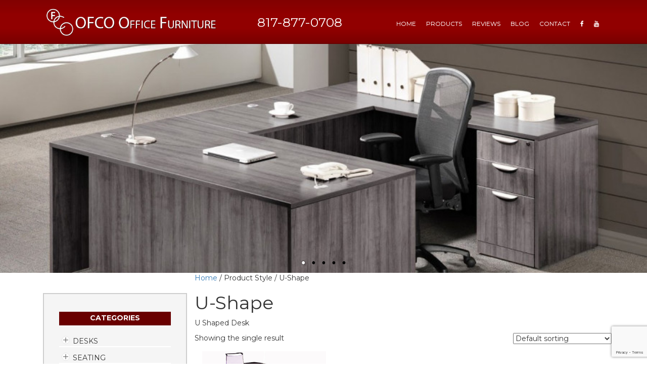

--- FILE ---
content_type: text/html; charset=UTF-8
request_url: https://www.ofcoinc.com/style/u-shape/
body_size: 17225
content:
<!DOCTYPE html>
<!--[if lt IE 7]>  <html class="no-js lt-ie9 lt-ie8 lt-ie7" lang="en-US"> <![endif]-->
<!--[if IE 7]>     <html class="no-js lt-ie9 lt-ie8" lang="en-US"> <![endif]-->
<!--[if IE 8]>     <html class="no-js lt-ie9" lang="en-US"> <![endif]-->
<!--[if gt IE 8]><!--> <html class="no-js" lang="en-US"> <!--<![endif]-->
	<head>
		<meta charset="UTF-8">
		<meta http-equiv="X-UA-Compatible" content="IE=edge">
		<meta name="viewport" content="width=device-width">
		<meta name="referrer" content="origin">
		<link rel="profile" href="http://gmpg.org/xfn/11">
		<link rel="pingback" href="https://www.ofcoinc.com/xmlrpc.php">
		<link href="https://fonts.googleapis.com/css?family=Montserrat:400,700" rel="stylesheet">
		<script src="https://code.jquery.com/jquery-3.6.0.min.js" integrity="sha256-/xUj+3OJU5yExlq6GSYGSHk7tPXikynS7ogEvDej/m4=" crossorigin="anonymous"></script>
		<!--wordpress head-->
		<meta name='robots' content='index, follow, max-image-preview:large, max-snippet:-1, max-video-preview:-1' />

	<!-- This site is optimized with the Yoast SEO plugin v25.4 - https://yoast.com/wordpress/plugins/seo/ -->
	<title>U-Shape Archives | OFCO Office Furniture</title>
	<link rel="canonical" href="https://www.ofcoinc.com/style/u-shape/" />
	<meta property="og:locale" content="en_US" />
	<meta property="og:type" content="article" />
	<meta property="og:title" content="U-Shape Archives | OFCO Office Furniture" />
	<meta property="og:description" content="U Shaped Desk" />
	<meta property="og:url" content="https://www.ofcoinc.com/style/u-shape/" />
	<meta property="og:site_name" content="OFCO Office Furniture" />
	<meta property="og:image" content="https://www.ofcoinc.com/wp-content/uploads/2017/02/ofco-logo.png" />
	<meta property="og:image:width" content="380" />
	<meta property="og:image:height" content="49" />
	<meta property="og:image:type" content="image/png" />
	<meta name="twitter:card" content="summary_large_image" />
	<script type="application/ld+json" class="yoast-schema-graph">{"@context":"https://schema.org","@graph":[{"@type":"CollectionPage","@id":"https://www.ofcoinc.com/style/u-shape/","url":"https://www.ofcoinc.com/style/u-shape/","name":"U-Shape Archives | OFCO Office Furniture","isPartOf":{"@id":"https://www.ofcoinc.com/#website"},"primaryImageOfPage":{"@id":"https://www.ofcoinc.com/style/u-shape/#primaryimage"},"image":{"@id":"https://www.ofcoinc.com/style/u-shape/#primaryimage"},"thumbnailUrl":"https://www.ofcoinc.com/wp-content/uploads/2017/02/espresso-bow-front-u-shape-small-520.jpg","breadcrumb":{"@id":"https://www.ofcoinc.com/style/u-shape/#breadcrumb"},"inLanguage":"en-US"},{"@type":"ImageObject","inLanguage":"en-US","@id":"https://www.ofcoinc.com/style/u-shape/#primaryimage","url":"https://www.ofcoinc.com/wp-content/uploads/2017/02/espresso-bow-front-u-shape-small-520.jpg","contentUrl":"https://www.ofcoinc.com/wp-content/uploads/2017/02/espresso-bow-front-u-shape-small-520.jpg","width":500,"height":326,"caption":"Espresso U Shaped Bow Front Desk"},{"@type":"BreadcrumbList","@id":"https://www.ofcoinc.com/style/u-shape/#breadcrumb","itemListElement":[{"@type":"ListItem","position":1,"name":"Home","item":"https://www.ofcoinc.com/"},{"@type":"ListItem","position":2,"name":"U-Shape"}]},{"@type":"WebSite","@id":"https://www.ofcoinc.com/#website","url":"https://www.ofcoinc.com/","name":"OFCO Office Furniture","description":"Fort Worth Office Furniture","publisher":{"@id":"https://www.ofcoinc.com/#organization"},"potentialAction":[{"@type":"SearchAction","target":{"@type":"EntryPoint","urlTemplate":"https://www.ofcoinc.com/?s={search_term_string}"},"query-input":{"@type":"PropertyValueSpecification","valueRequired":true,"valueName":"search_term_string"}}],"inLanguage":"en-US"},{"@type":"Organization","@id":"https://www.ofcoinc.com/#organization","name":"OFCO Office Furniture","url":"https://www.ofcoinc.com/","logo":{"@type":"ImageObject","inLanguage":"en-US","@id":"https://www.ofcoinc.com/#/schema/logo/image/","url":"https://www.ofcoinc.com/wp-content/uploads/2017/02/logo-ofco-office-furniture.png","contentUrl":"https://www.ofcoinc.com/wp-content/uploads/2017/02/logo-ofco-office-furniture.png","width":450,"height":87,"caption":"OFCO Office Furniture"},"image":{"@id":"https://www.ofcoinc.com/#/schema/logo/image/"},"sameAs":["https://www.facebook.com/ofcofurniture/"]}]}</script>
	<!-- / Yoast SEO plugin. -->


<link rel='dns-prefetch' href='//www.google.com' />
<link rel="alternate" type="application/rss+xml" title="OFCO Office Furniture &raquo; Feed" href="https://www.ofcoinc.com/feed/" />
<link rel="alternate" type="application/rss+xml" title="OFCO Office Furniture &raquo; Comments Feed" href="https://www.ofcoinc.com/comments/feed/" />
<link rel="alternate" type="application/rss+xml" title="OFCO Office Furniture &raquo; U-Shape Style Feed" href="https://www.ofcoinc.com/style/u-shape/feed/" />
<style id='wp-img-auto-sizes-contain-inline-css' type='text/css'>
img:is([sizes=auto i],[sizes^="auto," i]){contain-intrinsic-size:3000px 1500px}
/*# sourceURL=wp-img-auto-sizes-contain-inline-css */
</style>
<link rel='stylesheet' id='woocommerce_views-block-style-css-css' href='https://www.ofcoinc.com/wp-content/plugins/woocommerce-views/public/css/style.css?ver=3.1.6' type='text/css' media='all' />
<style id='wp-emoji-styles-inline-css' type='text/css'>

	img.wp-smiley, img.emoji {
		display: inline !important;
		border: none !important;
		box-shadow: none !important;
		height: 1em !important;
		width: 1em !important;
		margin: 0 0.07em !important;
		vertical-align: -0.1em !important;
		background: none !important;
		padding: 0 !important;
	}
/*# sourceURL=wp-emoji-styles-inline-css */
</style>
<link rel='stylesheet' id='wp-block-library-css' href='https://www.ofcoinc.com/wp-includes/css/dist/block-library/style.min.css?ver=6.9' type='text/css' media='all' />
<style id='classic-theme-styles-inline-css' type='text/css'>
/*! This file is auto-generated */
.wp-block-button__link{color:#fff;background-color:#32373c;border-radius:9999px;box-shadow:none;text-decoration:none;padding:calc(.667em + 2px) calc(1.333em + 2px);font-size:1.125em}.wp-block-file__button{background:#32373c;color:#fff;text-decoration:none}
/*# sourceURL=/wp-includes/css/classic-themes.min.css */
</style>
<link rel='stylesheet' id='mediaelement-css' href='https://www.ofcoinc.com/wp-includes/js/mediaelement/mediaelementplayer-legacy.min.css?ver=4.2.17' type='text/css' media='all' />
<link rel='stylesheet' id='wp-mediaelement-css' href='https://www.ofcoinc.com/wp-includes/js/mediaelement/wp-mediaelement.min.css?ver=6.9' type='text/css' media='all' />
<link rel='stylesheet' id='view_editor_gutenberg_frontend_assets-css' href='https://www.ofcoinc.com/wp-content/plugins/wp-views/public/css/views-frontend.css?ver=3.6.19' type='text/css' media='all' />
<style id='view_editor_gutenberg_frontend_assets-inline-css' type='text/css'>
.wpv-sort-list-dropdown.wpv-sort-list-dropdown-style-default > span.wpv-sort-list,.wpv-sort-list-dropdown.wpv-sort-list-dropdown-style-default .wpv-sort-list-item {border-color: #cdcdcd;}.wpv-sort-list-dropdown.wpv-sort-list-dropdown-style-default .wpv-sort-list-item a {color: #444;background-color: #fff;}.wpv-sort-list-dropdown.wpv-sort-list-dropdown-style-default a:hover,.wpv-sort-list-dropdown.wpv-sort-list-dropdown-style-default a:focus {color: #000;background-color: #eee;}.wpv-sort-list-dropdown.wpv-sort-list-dropdown-style-default .wpv-sort-list-item.wpv-sort-list-current a {color: #000;background-color: #eee;}
.wpv-sort-list-dropdown.wpv-sort-list-dropdown-style-default > span.wpv-sort-list,.wpv-sort-list-dropdown.wpv-sort-list-dropdown-style-default .wpv-sort-list-item {border-color: #cdcdcd;}.wpv-sort-list-dropdown.wpv-sort-list-dropdown-style-default .wpv-sort-list-item a {color: #444;background-color: #fff;}.wpv-sort-list-dropdown.wpv-sort-list-dropdown-style-default a:hover,.wpv-sort-list-dropdown.wpv-sort-list-dropdown-style-default a:focus {color: #000;background-color: #eee;}.wpv-sort-list-dropdown.wpv-sort-list-dropdown-style-default .wpv-sort-list-item.wpv-sort-list-current a {color: #000;background-color: #eee;}.wpv-sort-list-dropdown.wpv-sort-list-dropdown-style-grey > span.wpv-sort-list,.wpv-sort-list-dropdown.wpv-sort-list-dropdown-style-grey .wpv-sort-list-item {border-color: #cdcdcd;}.wpv-sort-list-dropdown.wpv-sort-list-dropdown-style-grey .wpv-sort-list-item a {color: #444;background-color: #eeeeee;}.wpv-sort-list-dropdown.wpv-sort-list-dropdown-style-grey a:hover,.wpv-sort-list-dropdown.wpv-sort-list-dropdown-style-grey a:focus {color: #000;background-color: #e5e5e5;}.wpv-sort-list-dropdown.wpv-sort-list-dropdown-style-grey .wpv-sort-list-item.wpv-sort-list-current a {color: #000;background-color: #e5e5e5;}
.wpv-sort-list-dropdown.wpv-sort-list-dropdown-style-default > span.wpv-sort-list,.wpv-sort-list-dropdown.wpv-sort-list-dropdown-style-default .wpv-sort-list-item {border-color: #cdcdcd;}.wpv-sort-list-dropdown.wpv-sort-list-dropdown-style-default .wpv-sort-list-item a {color: #444;background-color: #fff;}.wpv-sort-list-dropdown.wpv-sort-list-dropdown-style-default a:hover,.wpv-sort-list-dropdown.wpv-sort-list-dropdown-style-default a:focus {color: #000;background-color: #eee;}.wpv-sort-list-dropdown.wpv-sort-list-dropdown-style-default .wpv-sort-list-item.wpv-sort-list-current a {color: #000;background-color: #eee;}.wpv-sort-list-dropdown.wpv-sort-list-dropdown-style-grey > span.wpv-sort-list,.wpv-sort-list-dropdown.wpv-sort-list-dropdown-style-grey .wpv-sort-list-item {border-color: #cdcdcd;}.wpv-sort-list-dropdown.wpv-sort-list-dropdown-style-grey .wpv-sort-list-item a {color: #444;background-color: #eeeeee;}.wpv-sort-list-dropdown.wpv-sort-list-dropdown-style-grey a:hover,.wpv-sort-list-dropdown.wpv-sort-list-dropdown-style-grey a:focus {color: #000;background-color: #e5e5e5;}.wpv-sort-list-dropdown.wpv-sort-list-dropdown-style-grey .wpv-sort-list-item.wpv-sort-list-current a {color: #000;background-color: #e5e5e5;}.wpv-sort-list-dropdown.wpv-sort-list-dropdown-style-blue > span.wpv-sort-list,.wpv-sort-list-dropdown.wpv-sort-list-dropdown-style-blue .wpv-sort-list-item {border-color: #0099cc;}.wpv-sort-list-dropdown.wpv-sort-list-dropdown-style-blue .wpv-sort-list-item a {color: #444;background-color: #cbddeb;}.wpv-sort-list-dropdown.wpv-sort-list-dropdown-style-blue a:hover,.wpv-sort-list-dropdown.wpv-sort-list-dropdown-style-blue a:focus {color: #000;background-color: #95bedd;}.wpv-sort-list-dropdown.wpv-sort-list-dropdown-style-blue .wpv-sort-list-item.wpv-sort-list-current a {color: #000;background-color: #95bedd;}
/*# sourceURL=view_editor_gutenberg_frontend_assets-inline-css */
</style>
<link rel='stylesheet' id='woocommerce_prettyPhoto_css-css' href='https://www.ofcoinc.com/wp-content/plugins/woocommerce/assets/css/prettyPhoto.css?ver=6.9' type='text/css' media='all' />
<link rel='stylesheet' id='woocommerce_views_onsale_badge-css' href='https://www.ofcoinc.com/wp-content/plugins/woocommerce-views/library/toolset/woocommerce-views/res/css/wcviews-onsalebadge.css?ver=3.1.6' type='text/css' media='all' />
<link rel='stylesheet' id='woocommerce-layout-css' href='https://www.ofcoinc.com/wp-content/plugins/woocommerce/assets/css/woocommerce-layout.css?ver=9.9.5' type='text/css' media='all' />
<link rel='stylesheet' id='woocommerce-smallscreen-css' href='https://www.ofcoinc.com/wp-content/plugins/woocommerce/assets/css/woocommerce-smallscreen.css?ver=9.9.5' type='text/css' media='only screen and (max-width: 768px)' />
<link rel='stylesheet' id='woocommerce-general-css' href='https://www.ofcoinc.com/wp-content/plugins/woocommerce/assets/css/woocommerce.css?ver=9.9.5' type='text/css' media='all' />
<style id='woocommerce-inline-inline-css' type='text/css'>
.woocommerce form .form-row .required { visibility: visible; }
/*# sourceURL=woocommerce-inline-inline-css */
</style>
<link rel='stylesheet' id='rplg-css-css' href='https://www.ofcoinc.com/wp-content/plugins/business-reviews-bundle/assets/css/rplg.css?ver=1.8.2' type='text/css' media='all' />
<link rel='stylesheet' id='swiper-css-css' href='https://www.ofcoinc.com/wp-content/plugins/business-reviews-bundle/assets/css/swiper.min.css?ver=1.8.2' type='text/css' media='all' />
<link rel='stylesheet' id='grw-public-main-css-css' href='https://www.ofcoinc.com/wp-content/plugins/widget-google-reviews/assets/css/public-main.css?ver=6.1' type='text/css' media='all' />
<link rel='stylesheet' id='brands-styles-css' href='https://www.ofcoinc.com/wp-content/plugins/woocommerce/assets/css/brands.css?ver=9.9.5' type='text/css' media='all' />
<link rel='stylesheet' id='chld_thm_cfg_parent-css' href='https://www.ofcoinc.com/wp-content/themes/bootstrap-basic/style.css?ver=6.9' type='text/css' media='all' />
<link rel='stylesheet' id='bootstrap-style-css' href='https://www.ofcoinc.com/wp-content/themes/bootstrap-basic/css/bootstrap.min.css?ver=3.4.1' type='text/css' media='all' />
<link rel='stylesheet' id='bootstrap-theme-style-css' href='https://www.ofcoinc.com/wp-content/themes/bootstrap-basic/css/bootstrap-theme.min.css?ver=3.4.1' type='text/css' media='all' />
<link rel='stylesheet' id='fontawesome-style-css' href='https://www.ofcoinc.com/wp-content/themes/bootstrap-basic/css/font-awesome.min.css?ver=4.7.0' type='text/css' media='all' />
<link rel='stylesheet' id='main-style-css' href='https://www.ofcoinc.com/wp-content/themes/bootstrap-basic/css/main.css?ver=1.0.13.1486047355' type='text/css' media='all' />
<link rel='stylesheet' id='bootstrap-basic-style-css' href='https://www.ofcoinc.com/wp-content/themes/bootstrap-basic-child/style.css?ver=1.0.13.1486047355' type='text/css' media='all' />
<link rel='stylesheet' id='msl-main-css' href='https://www.ofcoinc.com/wp-content/plugins/master-slider/public/assets/css/masterslider.main.css?ver=3.10.9' type='text/css' media='all' />
<link rel='stylesheet' id='msl-custom-css' href='https://www.ofcoinc.com/wp-content/uploads/master-slider/custom.css?ver=4.7' type='text/css' media='all' />
<link rel='stylesheet' id='photoswipe-css' href='https://www.ofcoinc.com/wp-content/plugins/woocommerce/assets/css/photoswipe/photoswipe.min.css?ver=9.9.5' type='text/css' media='all' />
<link rel='stylesheet' id='photoswipe-default-skin-css' href='https://www.ofcoinc.com/wp-content/plugins/woocommerce/assets/css/photoswipe/default-skin/default-skin.min.css?ver=9.9.5' type='text/css' media='all' />
<script type="text/javascript" src="https://www.ofcoinc.com/wp-content/plugins/wp-views/vendor/toolset/common-es/public/toolset-common-es-frontend.js?ver=175000" id="toolset-common-es-frontend-js"></script>
<script type="text/javascript" src="https://www.ofcoinc.com/wp-includes/js/jquery/jquery.min.js?ver=3.7.1" id="jquery-core-js"></script>
<script type="text/javascript" src="https://www.ofcoinc.com/wp-includes/js/jquery/jquery-migrate.min.js?ver=3.4.1" id="jquery-migrate-js"></script>
<script type="text/javascript" src="https://www.ofcoinc.com/wp-content/plugins/woocommerce-views/library/toolset/woocommerce-views/res/js/wcviews-frontend.js?ver=3.1.6" id="woocommerce_views_frontend_js-js"></script>
<script type="text/javascript" src="https://www.ofcoinc.com/wp-content/plugins/woocommerce/assets/js/jquery-blockui/jquery.blockUI.min.js?ver=2.7.0-wc.9.9.5" id="jquery-blockui-js" defer="defer" data-wp-strategy="defer"></script>
<script type="text/javascript" id="wc-add-to-cart-js-extra">
/* <![CDATA[ */
var wc_add_to_cart_params = {"ajax_url":"/wp-admin/admin-ajax.php","wc_ajax_url":"/?wc-ajax=%%endpoint%%","i18n_view_cart":"View cart","cart_url":"https://www.ofcoinc.com","is_cart":"","cart_redirect_after_add":"no"};
//# sourceURL=wc-add-to-cart-js-extra
/* ]]> */
</script>
<script type="text/javascript" src="https://www.ofcoinc.com/wp-content/plugins/woocommerce/assets/js/frontend/add-to-cart.min.js?ver=9.9.5" id="wc-add-to-cart-js" defer="defer" data-wp-strategy="defer"></script>
<script type="text/javascript" src="https://www.ofcoinc.com/wp-content/plugins/woocommerce/assets/js/js-cookie/js.cookie.min.js?ver=2.1.4-wc.9.9.5" id="js-cookie-js" defer="defer" data-wp-strategy="defer"></script>
<script type="text/javascript" id="woocommerce-js-extra">
/* <![CDATA[ */
var woocommerce_params = {"ajax_url":"/wp-admin/admin-ajax.php","wc_ajax_url":"/?wc-ajax=%%endpoint%%","i18n_password_show":"Show password","i18n_password_hide":"Hide password"};
//# sourceURL=woocommerce-js-extra
/* ]]> */
</script>
<script type="text/javascript" src="https://www.ofcoinc.com/wp-content/plugins/woocommerce/assets/js/frontend/woocommerce.min.js?ver=9.9.5" id="woocommerce-js" defer="defer" data-wp-strategy="defer"></script>
<script type="text/javascript" defer="defer" src="https://www.ofcoinc.com/wp-content/plugins/business-reviews-bundle/assets/js/wpac-time.js?ver=1.8.2" id="brb-wpac-time-js-js"></script>
<script type="text/javascript" defer="defer" src="https://www.ofcoinc.com/wp-content/plugins/business-reviews-bundle/assets/js/blazy.min.js?ver=1.8.2" id="blazy-js-js"></script>
<script type="text/javascript" defer="defer" src="https://www.ofcoinc.com/wp-content/plugins/business-reviews-bundle/assets/js/swiper.min.js?ver=1.8.2" id="swiper-js-js"></script>
<script type="text/javascript" defer="defer" src="https://www.ofcoinc.com/wp-content/plugins/business-reviews-bundle/assets/js/rplg.js?ver=1.8.2" id="rplg-js-js"></script>
<script type="text/javascript" defer="defer" src="https://www.ofcoinc.com/wp-content/plugins/widget-google-reviews/assets/js/public-main.js?ver=6.1" id="grw-public-main-js-js"></script>
<script type="text/javascript" src="https://www.ofcoinc.com/wp-content/plugins/woocommerce/assets/js/zoom/jquery.zoom.min.js?ver=1.7.21-wc.9.9.5" id="zoom-js" defer="defer" data-wp-strategy="defer"></script>
<script type="text/javascript" src="https://www.ofcoinc.com/wp-content/plugins/woocommerce/assets/js/flexslider/jquery.flexslider.min.js?ver=2.7.2-wc.9.9.5" id="flexslider-js" defer="defer" data-wp-strategy="defer"></script>
<script type="text/javascript" src="https://www.ofcoinc.com/wp-content/plugins/woocommerce/assets/js/photoswipe/photoswipe.min.js?ver=4.1.1-wc.9.9.5" id="photoswipe-js" defer="defer" data-wp-strategy="defer"></script>
<script type="text/javascript" src="https://www.ofcoinc.com/wp-content/plugins/woocommerce/assets/js/photoswipe/photoswipe-ui-default.min.js?ver=4.1.1-wc.9.9.5" id="photoswipe-ui-default-js" defer="defer" data-wp-strategy="defer"></script>
<script type="text/javascript" id="wc-single-product-js-extra">
/* <![CDATA[ */
var wc_single_product_params = {"i18n_required_rating_text":"Please select a rating","i18n_rating_options":["1 of 5 stars","2 of 5 stars","3 of 5 stars","4 of 5 stars","5 of 5 stars"],"i18n_product_gallery_trigger_text":"View full-screen image gallery","review_rating_required":"yes","flexslider":{"rtl":false,"animation":"slide","smoothHeight":true,"directionNav":false,"controlNav":"thumbnails","slideshow":false,"animationSpeed":500,"animationLoop":false,"allowOneSlide":false},"zoom_enabled":"","zoom_options":[],"photoswipe_enabled":"1","photoswipe_options":{"shareEl":false,"closeOnScroll":false,"history":false,"hideAnimationDuration":0,"showAnimationDuration":0},"flexslider_enabled":""};
//# sourceURL=wc-single-product-js-extra
/* ]]> */
</script>
<script type="text/javascript" src="https://www.ofcoinc.com/wp-content/plugins/woocommerce/assets/js/frontend/single-product.min.js?ver=9.9.5" id="wc-single-product-js" defer="defer" data-wp-strategy="defer"></script>
<link rel="https://api.w.org/" href="https://www.ofcoinc.com/wp-json/" /><link rel="EditURI" type="application/rsd+xml" title="RSD" href="https://www.ofcoinc.com/xmlrpc.php?rsd" />
<meta name="generator" content="WordPress 6.9" />
<meta name="generator" content="WooCommerce 9.9.5" />
<script>var ms_grabbing_curosr = 'https://www.ofcoinc.com/wp-content/plugins/master-slider/public/assets/css/common/grabbing.cur', ms_grab_curosr = 'https://www.ofcoinc.com/wp-content/plugins/master-slider/public/assets/css/common/grab.cur';</script>
<meta name="generator" content="MasterSlider 3.10.9 - Responsive Touch Image Slider | avt.li/msf" />
<style>
		#woocommerce-catalog_custom_button {
			background: #760a0a;
			color: #ffffff;
			padding: px;
			width: px;
			height: px;
			line-height: px;
			border-radius:px;
			font-size: px;
			border:  px;  solid   #
		}
		#woocommerce-catalog_custom_button:hover {
			background: #3f0707;
			color: #ffffff;
		}
		</style>
			<noscript><style>.woocommerce-product-gallery{ opacity: 1 !important; }</style></noscript>
	 <script> window.addEventListener("load",function(){ var c={script:false,link:false}; function ls(s) { if(!['script','link'].includes(s)||c[s]){return;}c[s]=true; var d=document,f=d.getElementsByTagName(s)[0],j=d.createElement(s); if(s==='script'){j.async=true;j.src='https://www.ofcoinc.com/wp-content/plugins/wp-views/vendor/toolset/blocks/public/js/frontend.js?v=1.6.15';}else{ j.rel='stylesheet';j.href='https://www.ofcoinc.com/wp-content/plugins/wp-views/vendor/toolset/blocks/public/css/style.css?v=1.6.15';} f.parentNode.insertBefore(j, f); }; function ex(){ls('script');ls('link')} window.addEventListener("scroll", ex, {once: true}); if (('IntersectionObserver' in window) && ('IntersectionObserverEntry' in window) && ('intersectionRatio' in window.IntersectionObserverEntry.prototype)) { var i = 0, fb = document.querySelectorAll("[class^='tb-']"), o = new IntersectionObserver(es => { es.forEach(e => { o.unobserve(e.target); if (e.intersectionRatio > 0) { ex();o.disconnect();}else{ i++;if(fb.length>i){o.observe(fb[i])}} }) }); if (fb.length) { o.observe(fb[i]) } } }) </script>
	<noscript>
		<link rel="stylesheet" href="https://www.ofcoinc.com/wp-content/plugins/wp-views/vendor/toolset/blocks/public/css/style.css">
	</noscript>	</head>
	<body class="archive tax-pa_style term-u-shape term-13 wp-embed-responsive wp-theme-bootstrap-basic wp-child-theme-bootstrap-basic-child theme-bootstrap-basic _masterslider _ms_version_3.10.9 woocommerce woocommerce-page woocommerce-no-js" >
		<!--[if lt IE 8]>
			<p class="ancient-browser-alert">You are using an <strong>outdated</strong> browser. Please <a href="http://browsehappy.com/" target="_blank">upgrade your browser</a>.</p>
		<![endif]-->
		
		
		<div class="wrapper">
		<div class="nav-wrapper navbar-fixed-top">
		
		<div class="container page-container">
			 
			<header role="banner">
				<div class="  site-branding">
					<div class="col-sm-8 col-md-4 site-title">
						 <a href='https://www.ofcoinc.com/' title='OFCO Office Furniture' rel='home'><img src='https://www.ofcoinc.com/wp-content/uploads/2017/02/logo-ofco-office-furniture.png' class="img-responsive center-block logo-main" alt='OFCO Office Furniture'></a>

					</div>
				
			 <div class="hidden-xs col-sm-4 col-md-3">
						 <p class="phone">817-877-0708</p>
						</div>
				
			
					<div class="col-sm-12 col-md-5">
						<nav class="navbar navbar-default" role="navigation">
							<div class="navbar-header">
								<button type="button" class="navbar-toggle" data-toggle="collapse" data-target=".navbar-primary-collapse">
									<span class="sr-only">Toggle navigation</span>
									<i class="fa fa-bars" aria-hidden="true"></i> 
									</button><span class="visibile-xs hidden-md hidden-lg hidden-sm phone-xs">817-877-0708</span>
							</div>
							
							<div class="collapse navbar-collapse navbar-primary-collapse">
								<ul id="menu-menu-1" class="nav navbar-nav"><li id="menu-item-9" class="menu-item menu-item-type-post_type menu-item-object-page menu-item-home menu-item-9"><a href="https://www.ofcoinc.com/">HOME</a></li>
<li id="menu-item-50" class="menu-item menu-item-type-post_type menu-item-object-page menu-item-50"><a href="https://www.ofcoinc.com/products/">Products</a></li>
<li id="menu-item-51" class="menu-item menu-item-type-post_type menu-item-object-page menu-item-51"><a href="https://www.ofcoinc.com/reviews/">Reviews</a></li>
<li id="menu-item-832" class="menu-item menu-item-type-post_type menu-item-object-page menu-item-832"><a href="https://www.ofcoinc.com/blog/">Blog</a></li>
<li id="menu-item-52" class="menu-item menu-item-type-post_type menu-item-object-page menu-item-52"><a href="https://www.ofcoinc.com/contact/">Contact</a></li>
<li id="menu-item-509" class="menu-item menu-item-type-custom menu-item-object-custom menu-item-509"><a target="_blank" href="https://www.facebook.com/ofcofurniture/"><i class="fa fa-facebook" aria-hidden="true"></i></a></li>
<li id="menu-item-826" class="menu-item menu-item-type-custom menu-item-object-custom menu-item-826"><a href="https://www.youtube.com/channel/UC0IK4uu1Vn4e3neysbZQo8g"><i class="fa fa-youtube" aria-hidden="true"></i></a></li>
</ul> 
								
							</div><!--.navbar-collapse-->
						</nav>
					
				</div><!--.main-navigation-->
				</div>
			</header>
		</div>		
		</div>
				<div class="cleared">
			
			
				<div class="slidez">
						
		<!-- MasterSlider -->
		<div id="P_MS69740adb1261c" class="master-slider-parent msl ms-parent-id-1" style="">

			
			<!-- MasterSlider Main -->
			<div id="MS69740adb1261c" class="master-slider ms-skin-default" >
				 				 
				<div  class="ms-slide" data-delay="3" data-fill-mode="fill"  >
					<img src="https://www.ofcoinc.com/wp-content/plugins/master-slider/public/assets/css/blank.gif" alt="" title="" data-src="https://www.ofcoinc.com/wp-content/uploads/2021/08/2618-u-shaped-computer-desk-1.jpg" />


	<div class="ms-thumb" ><div class="ms-tab-context"><div class="&quot;ms-tab-context&quot;"></div></div>
</div>
				</div>
				<div  class="ms-slide" data-delay="3" data-fill-mode="fill"  >
					<img src="https://www.ofcoinc.com/wp-content/plugins/master-slider/public/assets/css/blank.gif" alt="" title="" data-src="https://www.ofcoinc.com/wp-content/uploads/2017/02/slide-4.jpg" />


	<div class="ms-thumb" ><div class="ms-tab-context"><div class="&quot;ms-tab-context&quot;"></div></div>
</div>
				</div>
				<div  class="ms-slide" data-delay="3" data-fill-mode="fill"  >
					<img src="https://www.ofcoinc.com/wp-content/plugins/master-slider/public/assets/css/blank.gif" alt="" title="" data-src="https://www.ofcoinc.com/wp-content/uploads/2017/03/Sit-Stand-Desks-resized.jpg" />


	<div class="ms-thumb" ><div class="ms-tab-context"><div class="&quot;ms-tab-context&quot;"></div></div>
</div>
				</div>
				<div  class="ms-slide" data-delay="3" data-fill-mode="fill"  >
					<img src="https://www.ofcoinc.com/wp-content/plugins/master-slider/public/assets/css/blank.gif" alt="" title="" data-src="https://www.ofcoinc.com/wp-content/uploads/2017/04/NDI-Elements.jpg" />


	<div class="ms-thumb" ><div class="ms-tab-context"><div class="&quot;ms-tab-context&quot;"></div></div>
</div>
				</div>
				<div  class="ms-slide" data-delay="3" data-fill-mode="fill"  >
					<img src="https://www.ofcoinc.com/wp-content/plugins/master-slider/public/assets/css/blank.gif" alt="" title="" data-src="https://www.ofcoinc.com/wp-content/uploads/2017/11/IMG_4365-e1510693471219.jpg" />


	<div class="ms-thumb" ><div class="ms-tab-context"><div class="&quot;ms-tab-context&quot;"></div></div>
</div>
				</div>

			</div>
			<!-- END MasterSlider Main -->

			 
		</div>
		<!-- END MasterSlider -->

		<script>
		(function ( $ ) {
			"use strict";

			$(function () {
				var masterslider_261c = new MasterSlider();

				// slider controls
				masterslider_261c.control('arrows'     ,{ autohide:true, overVideo:true  });				masterslider_261c.control('bullets'    ,{ autohide:false, overVideo:true, dir:'h', align:'bottom' , margin:10  });

				// slider setup
				masterslider_261c.setup("MS69740adb1261c", {
						width           : 1000,
						height          : 500,
						minHeight       : 0,
						space           : 0,
						start           : 1,
						grabCursor      : true,
						swipe           : true,
						mouse           : true,
						layout          : "fullwidth",
						wheel           : false,
						autoplay        : true,
						instantStartLayers:false,
						loop            : true,
						shuffle         : false,
						preload         : 0,
						heightLimit     : true,
						autoHeight      : false,
						smoothHeight    : true,
						endPause        : false,
						overPause       : true,
						fillMode        : "fill",
						centerControls  : true,
						startOnAppear   : false,
						layersMode      : "center",
						hideLayers      : false,
						fullscreenMargin: 0,
						speed           : 10,
						dir             : "h",
						parallaxMode    : 'swipe',
						view            : "fade"
				});

				
				window.masterslider_instances = window.masterslider_instances || [];
				window.masterslider_instances.push( masterslider_261c );
			 });

		})(jQuery);
		</script>

				<div class="container">
					<div class="caption ">
						<div class="col-xs-12">
					
					
							<!-- <a class="view-pdf" data-toggle="modal" href="https://www.ofcoinc.com/wp-content/uploads/2017/02/B181158-1.pdf"><img src="/wp-content/uploads/2017/02/furniture-specials3.png" class="img-responsive"></a> -->
						</div>
					</div>
				</div>
			</div>
		</div>
		<div class="container">
<!--<script language="javascript" type="text/javascript">-->
<!--	(function(a){a.createModal=function(b){defaults={title:"",message:"Your Message Goes Here!",closeButton:true,scrollable:false};var b=a.extend({},defaults,b);var c=(b.scrollable===true)?'style="max-height:auto; overflow-y: auto;"':"";html='<div class="modal fade" id="myModal">';html+='<div class="modal-dialog">';html+='<div class="modal-content">';html+='<div class="modal-header">';html+='<button type="button" class="close" data-dismiss="modal" aria-hidden="true">×</button>';if(b.title.length>0){html+='<h4 class="modal-title">'+b.title+"</h4>"}html+="</div>";html+='<div class="modal-body" '+c+">";html+=b.message;html+="</div>";html+='<div class="modal-footer">';if(b.closeButton===true){html+='<button type="button" class="btn btn-primary" data-dismiss="modal">Close</button>'}html+="</div>";html+="</div>";html+="</div>";html+="</div>";a("body").prepend(html);a("#myModal").modal().on("hidden.bs.modal",function(){a(this).remove()})}})(jQuery);-->
<!--		jQuery(function(){    -->
<!--    jQuery('.view-pdf').on('click',function(){-->
<!--        var pdf_link = jQuery(this).attr('href');-->
<!--        var iframe = '<div class="iframe-container"><iframe src="'+pdf_link+'"></iframe></div>'-->
<!--        var iframe = '<object data="'+pdf_link+'" type="application/pdf"><embed src="'+pdf_link+'" type="application/pdf" /></object>'        -->
<!--        var iframe = '<object type="application/pdf" data="'+pdf_link+'" width="100%" height="auto" style="min-height:600px;">No Support</object>'-->
<!--        jQuery.createModal({-->
<!--            title:'This Months Sales',-->
<!--            message: iframe,-->
<!--            closeButton:true,-->
<!--            scrollable:false-->
<!--        });-->
<!--        return false;        -->
<!--    });    -->
<!--})              -->
<!--</script>-->

<div class="container">
	<div class="col-md-3 sidebar">
	<aside id="yith_wc_category_accordion-3" class="widget widget_yith_wc_category_accordion"><div class="ywcca_container ywcca_widget_container_968"><h3 class="ywcca_widget_title">Categories</h3><ul class="ywcca_category_accordion_widget category_accordion" data-highlight_curr_cat="on" data-ywcca_style="968" data-ywcca_orderby="id" data-ywcca_order="asc" data-ywcca_icon_position="left">	<li class="cat-item cat-item-7" data-cat_level="0">  <a href="https://www.ofcoinc.com/product-category/desks/" class="simple_style">Desks</a>
<ul class='yith-children'>
	<li class="cat-item cat-item-8" data-cat_level="1">  <a href="https://www.ofcoinc.com/product-category/desks/traditional/" class="simple_style">Traditional</a>
</li>
	<li class="cat-item cat-item-9" data-cat_level="1">  <a href="https://www.ofcoinc.com/product-category/desks/studentcomputer/" class="simple_style">Student / Computer</a>
</li>
	<li class="cat-item cat-item-10" data-cat_level="1">  <a href="https://www.ofcoinc.com/product-category/desks/sitstand/" class="simple_style">Sit / Stand</a>
</li>
	<li class="cat-item cat-item-11" data-cat_level="1">  <a href="https://www.ofcoinc.com/product-category/desks/reception/" class="simple_style">Reception</a>
</li>
	<li class="cat-item cat-item-12" data-cat_level="1">  <a href="https://www.ofcoinc.com/product-category/desks/contemporary/" class="simple_style">Contemporary</a>
</li>
	<li class="cat-item cat-item-31" data-cat_level="1">  <a href="https://www.ofcoinc.com/product-category/desks/credenza/" class="simple_style">Credenza</a>
</li>
</ul>
</li>
	<li class="cat-item cat-item-19" data-cat_level="0">  <a href="https://www.ofcoinc.com/product-category/seating/" class="simple_style">Seating</a>
<ul class='yith-children'>
	<li class="cat-item cat-item-20" data-cat_level="1">  <a href="https://www.ofcoinc.com/product-category/seating/task-chairs/" class="simple_style">Task Chairs</a>
</li>
	<li class="cat-item cat-item-21" data-cat_level="1">  <a href="https://www.ofcoinc.com/product-category/seating/executive/" class="simple_style">Executive</a>
</li>
	<li class="cat-item cat-item-22" data-cat_level="1">  <a href="https://www.ofcoinc.com/product-category/seating/guest/" class="simple_style">Guest</a>
</li>
	<li class="cat-item cat-item-33" data-cat_level="1">  <a href="https://www.ofcoinc.com/product-category/seating/conference/" class="simple_style">Conference</a>
</li>
	<li class="cat-item cat-item-35" data-cat_level="1">  <a href="https://www.ofcoinc.com/product-category/seating/drafting-stools/" class="simple_style">Drafting Stools</a>
</li>
</ul>
</li>
	<li class="cat-item cat-item-39" data-cat_level="0">  <a href="https://www.ofcoinc.com/product-category/filing/" class="simple_style">Filing</a>
<ul class='yith-children'>
	<li class="cat-item cat-item-40" data-cat_level="1">  <a href="https://www.ofcoinc.com/product-category/filing/wood/" class="simple_style">Wood</a>
</li>
	<li class="cat-item cat-item-41" data-cat_level="1">  <a href="https://www.ofcoinc.com/product-category/filing/metal/" class="simple_style">Metal</a>
</li>
</ul>
</li>
	<li class="cat-item cat-item-44" data-cat_level="0">  <a href="https://www.ofcoinc.com/product-category/storage/" class="simple_style">Storage</a>
<ul class='yith-children'>
	<li class="cat-item cat-item-45" data-cat_level="1">  <a href="https://www.ofcoinc.com/product-category/storage/wood-storage/" class="simple_style">Wood</a>
</li>
</ul>
</li>
	<li class="cat-item cat-item-46" data-cat_level="0">  <a href="https://www.ofcoinc.com/product-category/bookcases/" class="simple_style">Bookcases</a>
<ul class='yith-children'>
	<li class="cat-item cat-item-47" data-cat_level="1">  <a href="https://www.ofcoinc.com/product-category/bookcases/veneer-bookcases/" class="simple_style">Wood Veneer</a>
</li>
	<li class="cat-item cat-item-68" data-cat_level="1">  <a href="https://www.ofcoinc.com/product-category/bookcases/laminate-bookcases/" class="simple_style">Laminate</a>
</li>
</ul>
</li>
	<li class="cat-item cat-item-48" data-cat_level="0">  <a href="https://www.ofcoinc.com/product-category/tables/" class="simple_style">Tables</a>
<ul class='yith-children'>
	<li class="cat-item cat-item-49" data-cat_level="1">  <a href="https://www.ofcoinc.com/product-category/tables/traditional-table/" class="simple_style">Traditional</a>
</li>
	<li class="cat-item cat-item-50" data-cat_level="1">  <a href="https://www.ofcoinc.com/product-category/tables/contemporary-table/" class="simple_style">Contemporary</a>
</li>
	<li class="cat-item cat-item-51" data-cat_level="1">  <a href="https://www.ofcoinc.com/product-category/tables/end/" class="simple_style">End</a>
</li>
	<li class="cat-item cat-item-52" data-cat_level="1">  <a href="https://www.ofcoinc.com/product-category/tables/conference-table/" class="simple_style">Conference</a>
</li>
	<li class="cat-item cat-item-55" data-cat_level="1">  <a href="https://www.ofcoinc.com/product-category/tables/training/" class="simple_style">Training</a>
</li>
	<li class="cat-item cat-item-58" data-cat_level="1">  <a href="https://www.ofcoinc.com/product-category/tables/coffee/" class="simple_style">Coffee</a>
</li>
</ul>
</li>
	<li class="cat-item cat-item-59" data-cat_level="0">  <a href="https://www.ofcoinc.com/product-category/modular/" class="simple_style">Modular</a>
<ul class='yith-children'>
	<li class="cat-item cat-item-64" data-cat_level="1">  <a href="https://www.ofcoinc.com/product-category/modular/panels/" class="simple_style">Panels</a>
</li>
	<li class="cat-item cat-item-69" data-cat_level="1">  <a href="https://www.ofcoinc.com/product-category/modular/workstations/" class="simple_style">Workstations</a>
</li>
</ul>
</li>
	<li class="cat-item cat-item-65" data-cat_level="0">  <a href="https://www.ofcoinc.com/product-category/lecturns/" class="simple_style">Lecturns</a>
</li>
	<li class="cat-item cat-item-66" data-cat_level="0">  <a href="https://www.ofcoinc.com/product-category/pre-owned/" class="simple_style">Pre-Owned</a>
</li>
</ul></div></aside>	</div>
<div class="col-md-9">
	<div id="primary" class="content-area"><main id="main" class="site-main" role="main"><nav class="woocommerce-breadcrumb" aria-label="Breadcrumb"><a href="https://www.ofcoinc.com">Home</a>&nbsp;&#47;&nbsp;Product Style&nbsp;&#47;&nbsp;U-Shape</nav><header class="woocommerce-products-header">
			<h1 class="woocommerce-products-header__title page-title">U-Shape</h1>
	
	<div class="term-description"><p>U Shaped Desk</p>
</div></header>
<div class="woocommerce-notices-wrapper"></div><p class="woocommerce-result-count" role="alert" aria-relevant="all" >
	Showing the single result</p>
<form class="woocommerce-ordering" method="get">
		<select
		name="orderby"
		class="orderby"
					aria-label="Shop order"
			>
					<option value="menu_order"  selected='selected'>Default sorting</option>
					<option value="popularity" >Sort by popularity</option>
					<option value="rating" >Sort by average rating</option>
					<option value="date" >Sort by latest</option>
					<option value="price" >Sort by price: low to high</option>
					<option value="price-desc" >Sort by price: high to low</option>
			</select>
	<input type="hidden" name="paged" value="1" />
	</form>
<ul class="products columns-4">
<form autocomplete="off" name="wpv-filter-80" action="https://www.ofcoinc.com/style/u-shape/?wpv_view_count=80" method="get" class="wpv-filter-form js-wpv-filter-form js-wpv-filter-form-80 js-wpv-form-full" data-viewnumber="80" data-viewid="80" data-viewhash="eyJpZCI6ODB9" data-viewwidgetid="0" data-orderby="" data-order="" data-orderbyas="" data-orderbysecond="" data-ordersecond="" data-parametric="{&quot;query&quot;:&quot;archive&quot;,&quot;id&quot;:80,&quot;view_id&quot;:80,&quot;widget_id&quot;:0,&quot;view_hash&quot;:&quot;80&quot;,&quot;action&quot;:&quot;https:\/\/www.ofcoinc.com\/style\/u-shape\/?wpv_view_count=80&quot;,&quot;sort&quot;:{&quot;orderby&quot;:&quot;&quot;,&quot;order&quot;:&quot;&quot;,&quot;orderby_as&quot;:&quot;&quot;,&quot;orderby_second&quot;:&quot;&quot;,&quot;order_second&quot;:&quot;&quot;},&quot;orderby&quot;:&quot;&quot;,&quot;order&quot;:&quot;&quot;,&quot;orderby_as&quot;:&quot;&quot;,&quot;orderby_second&quot;:&quot;&quot;,&quot;order_second&quot;:&quot;&quot;,&quot;ajax_form&quot;:&quot;&quot;,&quot;ajax_results&quot;:&quot;&quot;,&quot;effect&quot;:&quot;fade&quot;,&quot;prebefore&quot;:&quot;&quot;,&quot;before&quot;:&quot;&quot;,&quot;after&quot;:&quot;&quot;,&quot;attributes&quot;:{&quot;id&quot;:80},&quot;environment&quot;:{&quot;current_post_id&quot;:173,&quot;parent_post_id&quot;:173,&quot;parent_term_id&quot;:0,&quot;parent_user_id&quot;:0,&quot;archive&quot;:{&quot;type&quot;:&quot;taxonomy&quot;,&quot;name&quot;:&quot;pa_style&quot;,&quot;data&quot;:{&quot;taxonomy&quot;:&quot;pa_style&quot;,&quot;term&quot;:&quot;u-shape&quot;,&quot;term_id&quot;:13}}},&quot;loop&quot;:{&quot;type&quot;:&quot;taxonomy&quot;,&quot;name&quot;:&quot;pa_style&quot;,&quot;data&quot;:{&quot;taxonomy&quot;:&quot;pa_style&quot;,&quot;term&quot;:&quot;u-shape&quot;,&quot;term_id&quot;:13},&quot;id&quot;:&quot;80&quot;}}" data-attributes="{&quot;id&quot;:80}" data-environment="{&quot;current_post_id&quot;:173,&quot;parent_post_id&quot;:173,&quot;parent_term_id&quot;:0,&quot;parent_user_id&quot;:0,&quot;archive&quot;:{&quot;type&quot;:&quot;taxonomy&quot;,&quot;name&quot;:&quot;pa_style&quot;,&quot;data&quot;:{&quot;taxonomy&quot;:&quot;pa_style&quot;,&quot;term&quot;:&quot;u-shape&quot;,&quot;term_id&quot;:13}}}"><input type="hidden" class="js-wpv-dps-filter-data js-wpv-filter-data-for-this-form" data-action="https://www.ofcoinc.com/style/u-shape/?wpv_view_count=80" data-page="1" data-ajax="disable" data-effect="fade" data-maxpages="1" data-ajaxprebefore="" data-ajaxbefore="" data-ajaxafter="" /><input class="wpv_view_count wpv_view_count-80" type="hidden" name="wpv_view_count" value="80" />

</form>
<div id="wpv-view-layout-80" class="js-wpv-view-layout js-wpv-layout-responsive js-wpv-view-layout-80 wpv-pagination js-wpv-layout-has-pagination wpv-pagination-preload-images js-wpv-layout-preload-images wpv-pagination-preload-pages js-wpv-layout-preload-pages" style="visibility:hidden;" data-viewnumber="80" data-pagination="{&quot;id&quot;:80,&quot;query&quot;:&quot;archive&quot;,&quot;type&quot;:&quot;ajaxed&quot;,&quot;effect&quot;:&quot;fade&quot;,&quot;duration&quot;:500,&quot;speed&quot;:5,&quot;pause_on_hover&quot;:&quot;disabled&quot;,&quot;stop_rollover&quot;:&quot;false&quot;,&quot;cache_pages&quot;:&quot;enabled&quot;,&quot;preload_images&quot;:&quot;enabled&quot;,&quot;preload_pages&quot;:&quot;enabled&quot;,&quot;preload_reach&quot;:1,&quot;spinner&quot;:&quot;builtin&quot;,&quot;spinner_image&quot;:&quot;&quot;,&quot;callback_next&quot;:&quot;&quot;,&quot;manage_history&quot;:&quot;disabled&quot;,&quot;has_controls_in_form&quot;:&quot;disabled&quot;,&quot;infinite_tolerance&quot;:&quot;&quot;,&quot;max_pages&quot;:1,&quot;page&quot;:1,&quot;base_permalink&quot;:&quot;https://www.ofcoinc.com/style/u-shape/page/WPV_PAGE_NUM/?wpv_view_count=80&quot;,&quot;loop&quot;:{&quot;type&quot;:&quot;taxonomy&quot;,&quot;name&quot;:&quot;pa_style&quot;,&quot;data&quot;:{&quot;taxonomy&quot;:&quot;pa_style&quot;,&quot;term&quot;:&quot;u-shape&quot;,&quot;term_id&quot;:13},&quot;id&quot;:&quot;80&quot;}}" data-permalink="https://www.ofcoinc.com/style/u-shape/?wpv_view_count=80">


	
	
		
               <a href="https://www.ofcoinc.com/product/espresso-bow-front-u-shape/">
          <div class="col-sm-6 col-md-4 stuff">
           
          <div class="box2" style="background:url('https://www.ofcoinc.com/wp-content/uploads/2017/02/espresso-bow-front-u-shape-small-520.jpg');">
            <div class="overlay2"> </div>
             <p><i class="fa fa-search" aria-hidden="true"></i> details</p>
            </div>
            <h5>Espresso Bow Front U Shape</h5>
         
          </div>
          </a>
		

	
	
	
</div>
</ul>
</main></div>	</div>
	</div>
	
			</div><!--.site-content-->
			
			
			<footer id="site-footer" role="contentinfo">
				<div class="container">
				<div id="footer-row" class="site-footer">
					<div class="col-md-4 text-center">
						<img src="https://www.ofcoinc.com/wp-content/uploads/2017/02/catalog.png" title="catalog" class="attachment-full img-responsive center-block" />						<small><em>Please drop by OFCO at<br />200 West Rosedale <br />to pick up the most up-to-date Catalogs</em></small>
					</div>
					<div class="col-md-5 text-center">
						
					</div>
					<div class="col-md-3 footer-right text-center">
	<!-- Begin MailChimp Signup Form -->
<link href="//cdn-images.mailchimp.com/embedcode/horizontal-slim-10_7.css" rel="stylesheet" type="text/css">
<style type="text/css">
	#mc_embed_signup{background:transparent; clear:left; font:14px Helvetica,Arial,sans-serif; width:100%;}
	/* Add your own MailChimp form style overrides in your site stylesheet or in this style block.
	   We recommend moving this block and the preceding CSS link to the HEAD of your HTML file. */
</style>
<div class='mailmunch-forms-widget-620403'></div>

<!--End mc_embed_signup-->
					<a target="_blank" href='https://www.facebook.com/ofcofurniture/''><i class="fa fa-facebook-square" aria-hidden="true"></i></a>
            			<a target="_blank" href='https://www.youtube.com/channel/UC0IK4uu1Vn4e3neysbZQo8g''><i class="fa fa-youtube" aria-hidden="true"></i></a>
            			
					</div>
				</div>
			
				</div>
					<div class="copyright text-center">
					<p>&copy;Copyright 2026 OFCO Inc. All rights reserved. | <a href="https://www.wabwmediagroup.com">Website Build by Wabw Media Group, LLC.</a></p>
				</div>
			</footer>
		</div><!--.container page-container-->
		
		
		<!--wordpress footer-->
		
<script type="text/javascript">
const wpvViewHead = document.getElementsByTagName( "head" )[ 0 ];
const wpvViewExtraCss = document.createElement( "style" );
wpvViewExtraCss.textContent = '<!--[if IE 7]><style>.wpv-pagination { *zoom: 1; }</style><![endif]-->';
wpvViewHead.appendChild( wpvViewExtraCss );
</script>
<script type="speculationrules">
{"prefetch":[{"source":"document","where":{"and":[{"href_matches":"/*"},{"not":{"href_matches":["/wp-*.php","/wp-admin/*","/wp-content/uploads/*","/wp-content/*","/wp-content/plugins/*","/wp-content/themes/bootstrap-basic-child/*","/wp-content/themes/bootstrap-basic/*","/*\\?(.+)"]}},{"not":{"selector_matches":"a[rel~=\"nofollow\"]"}},{"not":{"selector_matches":".no-prefetch, .no-prefetch a"}}]},"eagerness":"conservative"}]}
</script>
<script type="application/ld+json">{"@context":"https:\/\/schema.org\/","@type":"BreadcrumbList","itemListElement":[{"@type":"ListItem","position":1,"item":{"name":"Home","@id":"https:\/\/www.ofcoinc.com"}},{"@type":"ListItem","position":2,"item":{"name":"Product Style","@id":"https:\/\/www.ofcoinc.com\/style\/u-shape\/"}},{"@type":"ListItem","position":3,"item":{"name":"U-Shape","@id":"https:\/\/www.ofcoinc.com\/style\/u-shape\/"}}]}</script>
<div class="pswp" tabindex="-1" role="dialog" aria-modal="true" aria-hidden="true">
	<div class="pswp__bg"></div>
	<div class="pswp__scroll-wrap">
		<div class="pswp__container">
			<div class="pswp__item"></div>
			<div class="pswp__item"></div>
			<div class="pswp__item"></div>
		</div>
		<div class="pswp__ui pswp__ui--hidden">
			<div class="pswp__top-bar">
				<div class="pswp__counter"></div>
				<button class="pswp__button pswp__button--zoom" aria-label="Zoom in/out"></button>
				<button class="pswp__button pswp__button--fs" aria-label="Toggle fullscreen"></button>
				<button class="pswp__button pswp__button--share" aria-label="Share"></button>
				<button class="pswp__button pswp__button--close" aria-label="Close (Esc)"></button>
				<div class="pswp__preloader">
					<div class="pswp__preloader__icn">
						<div class="pswp__preloader__cut">
							<div class="pswp__preloader__donut"></div>
						</div>
					</div>
				</div>
			</div>
			<div class="pswp__share-modal pswp__share-modal--hidden pswp__single-tap">
				<div class="pswp__share-tooltip"></div>
			</div>
			<button class="pswp__button pswp__button--arrow--left" aria-label="Previous (arrow left)"></button>
			<button class="pswp__button pswp__button--arrow--right" aria-label="Next (arrow right)"></button>
			<div class="pswp__caption">
				<div class="pswp__caption__center"></div>
			</div>
		</div>
	</div>
</div>
	<script type='text/javascript'>
		(function () {
			var c = document.body.className;
			c = c.replace(/woocommerce-no-js/, 'woocommerce-js');
			document.body.className = c;
		})();
	</script>
	<link rel='stylesheet' id='wc-blocks-style-css' href='https://www.ofcoinc.com/wp-content/plugins/woocommerce/assets/client/blocks/wc-blocks.css?ver=wc-9.9.5' type='text/css' media='all' />
<link rel='stylesheet' id='ywcca_accordion_style-css' href='https://www.ofcoinc.com/wp-content/plugins/yith-woocommerce-category-accordion-premium/assets/css/ywcca_style.css?ver=2.7.0' type='text/css' media='all' />
<style id='ywcca_accordion_style-inline-css' type='text/css'>
:root {
    --ywcacc-count-style-968: simple_style;
--ywcacc-container-border-968: #cfcfcf;
--ywcacc-container-bg-968: #f5f5f5;
--ywcacc-border-radius-top-968: 0px;
 --ywcacc-border-radius-right-968: 0px;
--ywcacc-border-radius-bottom-968: 0px;
--ywcacc-border-radius-left-968: 0px;
 --ywcacc-count-color-968: rgb(124, 124, 124);
--ywcacc-count-bg-color-968: #f5f5f5;
--ywcacc-count-border-color-968: #cccccc;
--ywcacc-style-icon-border-968: 50%;
--ywcacc-style-icon-plus-padding-968: 1px 1px;
--ywcacc-style-icon-minus-padding-968: 5px 1px;
--ywcacc-style-margin-right-968: 2px;
--ywcacc-image-url-icon-close-968: '\e902';
--ywcacc-image-url-icon-open-968:'\e903';
--ywcacc-style-size-close-968:3px;
--ywcacc-style-size-open-968:12px;
    
--ywcacc-toggle-icon-color-968:rgb(117, 117, 117);
--ywcacc-toggle-border-color-968:rgb(228, 228, 228);
--ywcacc-toggle-background-color-968:rgb(255, 255, 255);
--ywcacc-toggle-icon-hover-color-968:rgb(117, 117, 117);
--ywcacc-toggle-border-hover-color-968:rgb(228, 228, 228);
--ywcacc-toggle-background-hover-color-968:rgb(117, 117, 117);
--ywcacc-toggle-icon-position-968: left;
--ywcacc-color-title-968: rgb(255,255,255);
--ywcacc-font-weight-968: 700;
--ywcacc-font-style-968: normal;
--ywcacc-font-size-968: 14px;
--ywcacc-alignment-968: center;
--ywcacc-text-transform-968: uppercase;
--ywcacc-border-width-968: ;
--ywcacc-border-style-968: none;
--ywcacc-border-color-968: #ffffff;
--ywcacc-parent-color-968: #484848;
--ywcacc-parent-hover-color-968: #484848;
--ywcacc-parent-font-weight-968: 400;
--ywcacc-parent-font-style-968: normal;
--ywcacc-parent-font-size-968: 13px;
--ywcacc-parent-text-transform-968: uppercase;
--ywcacc-parent-border-color-968: #fff;
--ywcacc-parent-bg-color-968: rgb(245, 245, 245);
--ywcacc-parent-bg-hover-color-968: rgb(245, 245, 245);
--ywcacc-child-color-968: #909090;
--ywcacc-child-hover-color-968: #909090;
--ywcacc-child-font-weight-968: 400;
--ywcacc-child-font-style-968: normal;
--ywcacc-child-font-size-968: 13px;
--ywcacc-child-text-transform-968: uppercase;
--ywcacc-child-border-color-968: #e2e2e2;
--ywcacc-child-bg-color-968: rgb(245,245,245);
--ywcacc-child-bg-hover-color-968: rgb(255, 255, 255);
--ywcacc-container-bg-968: rgb(245, 245, 245);
--ywcacc-container-border-968: rgb(207, 207, 207);
}
			.ywcca_container.ywcca_widget_container_968{
				background-color: var(--ywcacc-container-bg-968);
				border: 1px solid var(--ywcacc-container-border-968);
				border-top-left-radius: var(--ywcacc-border-radius-top-968);
				border-top-right-radius: var(--ywcacc-border-radius-right-968);
				border-bottom-left-radius: var(--ywcacc-border-radius-bottom-968);
				border-bottom-right-radius: var(--ywcacc-border-radius-left-968);
			}
			
			.ywcca_container.ywcca_widget_container_968 .ywcca_widget_title {
				color: var(--ywcacc-color-title-968);
				font-weight: var(--ywcacc-font-weight-968);
				text-align:  var(--ywcacc-alignment-968);
				text-transform: var(--ywcacc-text-transform-968);
				font-weight: var(--ywcacc-font-weight-968);
				font-style: var(--ywcacc-font-style-968);
				font-size: var(--ywcacc-font-size-968);
				border-bottom-style: var(--ywcacc-border-style-968); 
				border-bottom-color: var(--ywcacc-border-color-968);
				border-bottom-width: var(--ywcacc-border-width-968);
				padding-bottom: 7px;
			}
			
			.ywcca_container.ywcca_widget_container_968 ul.category_accordion > .cat-item .menu-item > a{
				color: var(--ywcacc-parent-color-968);
				text-transform:  var(--ywcacc-parent-text-transform-968);
				font-weight: var(--ywcacc-parent-font-weight-968);
				font-style: var(--ywcacc-parent-font-style-968);
				font-size: var(--ywcacc-parent-font-size-968);
			}
			
			.ywcca_container.ywcca_widget_container_968 ul.ywcca-menu > .menu-item > a{
				color: var(--ywcacc-parent-color-968);
				text-transform:  var(--ywcacc-parent-text-transform-968);
				font-weight: var(--ywcacc-parent-font-weight-968);
				font-style: var(--ywcacc-parent-font-style-968);
				font-size: var(--ywcacc-parent-font-size-968);
			}
			.ywcca_container.ywcca_widget_container_968 ul.ywcca-menu > .menu-item > a:hover{
				color: var(--ywcacc-parent-hover-color-968);
			}

			.ywcca_container.ywcca_widget_container_968 ul.category_accordion > .cat-item > a:hover{
				color: var(--ywcacc-parent-hover-color-968);
			}

			.ywcca_container.ywcca_widget_container_968 ul.category_accordion > .cat-item {
				background-color: var(--ywcacc-parent-bg-color-968);
				border-top: 2px solid var(--ywcacc-parent-border-color-968);
				padding-top: 10px;
			}
			
			.ywcca_container.ywcca_widget_container_968 ul.ywcca-menu > .menu-item{
				background-color: var(--ywcacc-parent-bg-color-968);
				border-top: 2px solid var(--ywcacc-parent-border-color-968);
				padding-top: 10px;
			}

			.ywcca_container.ywcca_widget_container_968 .yith-children li.cat-item a{
				color: var(--ywcacc-child-color-968);
				text-transform:  var(--ywcacc-child-text-transform-968);
				font-weight: var(--ywcacc-child-font-weight-968);
				font-style: var(--ywcacc-child-font-style-968);
				font-size: var(--ywcacc-child-font-size-968);
			}
			
			.ywcca_container.ywcca_widget_container_968 .ywcca-sub-menu li.menu-item a{
				color: var(--ywcacc-child-color-968);
				text-transform:  var(--ywcacc-child-text-transform-968);
				font-weight: var(--ywcacc-child-font-weight-968);
				font-style: var(--ywcacc-child-font-style-968);
				font-size: var(--ywcacc-child-font-size-968);
			}
			
			.ywcca_container.ywcca_widget_container_968 .yith-children {
				background-color: var(--ywcacc-child-bg-color-968);
			}
			
			.ywcca_container.ywcca_widget_container_968 .ywcca-sub-menu {
				background-color: var(--ywcacc-child-bg-color-968);
			}

			.ywcca_container.ywcca_widget_container_968 .yith-children li.cat-item {
				border-top: 2px solid var(--ywcacc-child-border-color-968);
				margin-left: 28px;
			}
			
			.ywcca_container.ywcca_widget_container_968 .ywcca-sub-menu li.menu-item {
				border-top: 2px solid var(--ywcacc-child-border-color-968);
				margin-left: 28px;
			}

			.ywcca_container.ywcca_widget_container_968 .yith-children li.cat-item a:hover{ 
				color: var(--ywcacc-child-hover-color-968);
			}
			
			.ywcca_container.ywcca_widget_container_968 .yith-children li.cat-item a:hover{ 
				color: var(--ywcacc-child-hover-color-968);
			}

			.ywcca_container.ywcca_widget_container_968 .ywcca-sub-menu li.menu-item:hover{
				background-color: var(--ywcacc-child-bg-hover-color-968);
			}
			
			.ywcca_container.ywcca_widget_container_968 ul.ywcca-sub-menu > .menu-item > a{
				color: var(--ywcacc-child-color-968);
				text-transform:  var(--ywcacc-child-text-transform-968);
				font-weight: var(--ywcacc-child-font-weight-968);
				font-style: var(--ywcacc-child-font-style-968);
				font-size: var(--ywcacc-child-font-size-968);
			}
			
			.ywcca_container.ywcca_widget_container_968 ul.ywcca-sub-menu li.menu-item {
				background-color: var(--ywcacc-child-bg-color-968);
			}
			.ywcca_container.ywcca_widget_container_968 ul.ywcca-sub-menu li.menu-item:hover {
				background-color: var(--ywcacc-child-bg-hover-color-968);
			}

			.ywcca_container.ywcca_widget_container_968 ul.ywcca_category_accordion_widget li span.rectangle_count{
				border: 1px solid var(--ywcacc-count-border-color-968);
			}

			.ywcca_container.ywcca_widget_container_968 ul.ywcca_category_accordion_widget li span.round_count{
				border: 1px solid var(--ywcacc-count-border-color-968);
			}
			
			.ywcca_container.ywcca_widget_container_968 ul.ywcca_category_accordion_widget li span.default_count span.default_count_bracket{
				color: var(--ywcacc-count-border-color-968);
			}

			.ywcca_container.ywcca_widget_container_968 .category_accordion li.cat-item span {
				color: var(--ywcacc-count-color-968);
				background-color: var(--ywcacc-count-bg-color-968);
			}

			ul.category_accordion > .cat-item .icon-plus_968{
				cursor: pointer;
				display: inline-block;
				width: 20px;
				margin-right: var(--ywcacc-style-margin-right-968);
				margin-top: 3px;
			}

			ul.category_accordion > .cat-item .icon-plus_968:before{
				font-family: 'ywcca_font';
				content: var(--ywcacc-image-url-icon-open-968);
				color: var(--ywcacc-toggle-icon-color-968);
				font-size: var(--ywcacc-style-size-open-968);
				border-width: 1px;
				border-style: solid;
				border-color: var(--ywcacc-toggle-border-color-968);
				background-color: var(--ywcacc-toggle-background-color-968);
				border-radius: var(--ywcacc-style-icon-border-968);
				padding: var(--ywcacc-style-icon-plus-padding-968);
				vertical-align: middle;
			}

			ul.category_accordion > .cat-item .icon-plus_968:hover:before{
				color: var(--ywcacc-toggle-icon-hover-color-968);
				border-width: 1px;
				border-style: solid;
				border-color: var(--ywcacc-toggle-border-hover-color-968);
				background-color: var(--ywcacc-toggle-background-hover-color-968);
			}

			ul.category_accordion > .cat-item .icon-minus_968{
				cursor: pointer;
				display: inline-block;
				width: 20px;
				margin-right: var(--ywcacc-style-margin-right-968);
				margin-top: 3px;
				vertical-align: middle;
			}

			ul.category_accordion > .cat-item .icon-minus_968:before{
				font-family: 'ywcca_font';
				content: var(--ywcacc-image-url-icon-close-968);
				color: var(--ywcacc-toggle-icon-color-968);
				font-size: var(--ywcacc-style-size-close-968);
				vertical-align: inherit;
				border-width: 1px;
				border-style: solid;
				border-color: var(--ywcacc-toggle-border-color-968);
				background-color: var(--ywcacc-toggle-background-color-968);
				border-radius: var(--ywcacc-style-icon-border-968);
				padding: var(--ywcacc-style-icon-minus-padding-968);
				vertical-align: super;
			}
			
			ul.category_accordion > .cat-item .icon-minus_968:hover:before{
				color: var(--ywcacc-toggle-icon-hover-color-968);
				border-width: 1px;
				border-style: solid;
				border-color: var(--ywcacc-toggle-border-hover-color-968);
				background-color: var(--ywcacc-toggle-background-hover-color-968);
			}
			ul.ywcca-menu .menu-item-has-children > .icon-plus_968:before{
				font-family: 'ywcca_font';
				content: var(--ywcacc-image-url-icon-open-968);
				color: var(--ywcacc-toggle-icon-color-968);
				font-size: var(--ywcacc-style-size-open-968);
				border-width: 1px;
				border-style: solid;
				border-color: var(--ywcacc-toggle-border-color-968);
				background-color: var(--ywcacc-toggle-background-color-968);
				border-radius: var(--ywcacc-style-icon-border-968);
				padding: var(--ywcacc-style-icon-plus-padding-968);
				vertical-align: middle;
			}

			ul.ywcca-menu .menu-item-has-children > .icon-minus_968:before{
				font-family: 'ywcca_font';
				content: var(--ywcacc-image-url-icon-close-968);
				color: var(--ywcacc-toggle-icon-color-968);
				font-size: var(--ywcacc-style-size-close-968);
				vertical-align: inherit;
				border-width: 1px;
				border-style: solid;
				border-color: var(--ywcacc-toggle-border-color-968);
				background-color: var(--ywcacc-toggle-background-color-968);
				border-radius: var(--ywcacc-style-icon-border-968);
				padding: var(--ywcacc-style-icon-minus-padding-968);
				vertical-align: super;
			}
			
			li.cat-item-none {
				color: var(--ywcacc-parent-color-968);
				text-transform:  var(--ywcacc-parent-text-transform-968);
				font-weight: var(--ywcacc-parent-font-weight-968);
				font-style: var(--ywcacc-parent-font-style-968);
				font-size: var(--ywcacc-parent-font-size-968);
				margin-left: 25px;
			}

/*# sourceURL=ywcca_accordion_style-inline-css */
</style>
<style id='global-styles-inline-css' type='text/css'>
:root{--wp--preset--aspect-ratio--square: 1;--wp--preset--aspect-ratio--4-3: 4/3;--wp--preset--aspect-ratio--3-4: 3/4;--wp--preset--aspect-ratio--3-2: 3/2;--wp--preset--aspect-ratio--2-3: 2/3;--wp--preset--aspect-ratio--16-9: 16/9;--wp--preset--aspect-ratio--9-16: 9/16;--wp--preset--color--black: #000000;--wp--preset--color--cyan-bluish-gray: #abb8c3;--wp--preset--color--white: #ffffff;--wp--preset--color--pale-pink: #f78da7;--wp--preset--color--vivid-red: #cf2e2e;--wp--preset--color--luminous-vivid-orange: #ff6900;--wp--preset--color--luminous-vivid-amber: #fcb900;--wp--preset--color--light-green-cyan: #7bdcb5;--wp--preset--color--vivid-green-cyan: #00d084;--wp--preset--color--pale-cyan-blue: #8ed1fc;--wp--preset--color--vivid-cyan-blue: #0693e3;--wp--preset--color--vivid-purple: #9b51e0;--wp--preset--gradient--vivid-cyan-blue-to-vivid-purple: linear-gradient(135deg,rgb(6,147,227) 0%,rgb(155,81,224) 100%);--wp--preset--gradient--light-green-cyan-to-vivid-green-cyan: linear-gradient(135deg,rgb(122,220,180) 0%,rgb(0,208,130) 100%);--wp--preset--gradient--luminous-vivid-amber-to-luminous-vivid-orange: linear-gradient(135deg,rgb(252,185,0) 0%,rgb(255,105,0) 100%);--wp--preset--gradient--luminous-vivid-orange-to-vivid-red: linear-gradient(135deg,rgb(255,105,0) 0%,rgb(207,46,46) 100%);--wp--preset--gradient--very-light-gray-to-cyan-bluish-gray: linear-gradient(135deg,rgb(238,238,238) 0%,rgb(169,184,195) 100%);--wp--preset--gradient--cool-to-warm-spectrum: linear-gradient(135deg,rgb(74,234,220) 0%,rgb(151,120,209) 20%,rgb(207,42,186) 40%,rgb(238,44,130) 60%,rgb(251,105,98) 80%,rgb(254,248,76) 100%);--wp--preset--gradient--blush-light-purple: linear-gradient(135deg,rgb(255,206,236) 0%,rgb(152,150,240) 100%);--wp--preset--gradient--blush-bordeaux: linear-gradient(135deg,rgb(254,205,165) 0%,rgb(254,45,45) 50%,rgb(107,0,62) 100%);--wp--preset--gradient--luminous-dusk: linear-gradient(135deg,rgb(255,203,112) 0%,rgb(199,81,192) 50%,rgb(65,88,208) 100%);--wp--preset--gradient--pale-ocean: linear-gradient(135deg,rgb(255,245,203) 0%,rgb(182,227,212) 50%,rgb(51,167,181) 100%);--wp--preset--gradient--electric-grass: linear-gradient(135deg,rgb(202,248,128) 0%,rgb(113,206,126) 100%);--wp--preset--gradient--midnight: linear-gradient(135deg,rgb(2,3,129) 0%,rgb(40,116,252) 100%);--wp--preset--font-size--small: 13px;--wp--preset--font-size--medium: 20px;--wp--preset--font-size--large: 36px;--wp--preset--font-size--x-large: 42px;--wp--preset--spacing--20: 0.44rem;--wp--preset--spacing--30: 0.67rem;--wp--preset--spacing--40: 1rem;--wp--preset--spacing--50: 1.5rem;--wp--preset--spacing--60: 2.25rem;--wp--preset--spacing--70: 3.38rem;--wp--preset--spacing--80: 5.06rem;--wp--preset--shadow--natural: 6px 6px 9px rgba(0, 0, 0, 0.2);--wp--preset--shadow--deep: 12px 12px 50px rgba(0, 0, 0, 0.4);--wp--preset--shadow--sharp: 6px 6px 0px rgba(0, 0, 0, 0.2);--wp--preset--shadow--outlined: 6px 6px 0px -3px rgb(255, 255, 255), 6px 6px rgb(0, 0, 0);--wp--preset--shadow--crisp: 6px 6px 0px rgb(0, 0, 0);}:where(.is-layout-flex){gap: 0.5em;}:where(.is-layout-grid){gap: 0.5em;}body .is-layout-flex{display: flex;}.is-layout-flex{flex-wrap: wrap;align-items: center;}.is-layout-flex > :is(*, div){margin: 0;}body .is-layout-grid{display: grid;}.is-layout-grid > :is(*, div){margin: 0;}:where(.wp-block-columns.is-layout-flex){gap: 2em;}:where(.wp-block-columns.is-layout-grid){gap: 2em;}:where(.wp-block-post-template.is-layout-flex){gap: 1.25em;}:where(.wp-block-post-template.is-layout-grid){gap: 1.25em;}.has-black-color{color: var(--wp--preset--color--black) !important;}.has-cyan-bluish-gray-color{color: var(--wp--preset--color--cyan-bluish-gray) !important;}.has-white-color{color: var(--wp--preset--color--white) !important;}.has-pale-pink-color{color: var(--wp--preset--color--pale-pink) !important;}.has-vivid-red-color{color: var(--wp--preset--color--vivid-red) !important;}.has-luminous-vivid-orange-color{color: var(--wp--preset--color--luminous-vivid-orange) !important;}.has-luminous-vivid-amber-color{color: var(--wp--preset--color--luminous-vivid-amber) !important;}.has-light-green-cyan-color{color: var(--wp--preset--color--light-green-cyan) !important;}.has-vivid-green-cyan-color{color: var(--wp--preset--color--vivid-green-cyan) !important;}.has-pale-cyan-blue-color{color: var(--wp--preset--color--pale-cyan-blue) !important;}.has-vivid-cyan-blue-color{color: var(--wp--preset--color--vivid-cyan-blue) !important;}.has-vivid-purple-color{color: var(--wp--preset--color--vivid-purple) !important;}.has-black-background-color{background-color: var(--wp--preset--color--black) !important;}.has-cyan-bluish-gray-background-color{background-color: var(--wp--preset--color--cyan-bluish-gray) !important;}.has-white-background-color{background-color: var(--wp--preset--color--white) !important;}.has-pale-pink-background-color{background-color: var(--wp--preset--color--pale-pink) !important;}.has-vivid-red-background-color{background-color: var(--wp--preset--color--vivid-red) !important;}.has-luminous-vivid-orange-background-color{background-color: var(--wp--preset--color--luminous-vivid-orange) !important;}.has-luminous-vivid-amber-background-color{background-color: var(--wp--preset--color--luminous-vivid-amber) !important;}.has-light-green-cyan-background-color{background-color: var(--wp--preset--color--light-green-cyan) !important;}.has-vivid-green-cyan-background-color{background-color: var(--wp--preset--color--vivid-green-cyan) !important;}.has-pale-cyan-blue-background-color{background-color: var(--wp--preset--color--pale-cyan-blue) !important;}.has-vivid-cyan-blue-background-color{background-color: var(--wp--preset--color--vivid-cyan-blue) !important;}.has-vivid-purple-background-color{background-color: var(--wp--preset--color--vivid-purple) !important;}.has-black-border-color{border-color: var(--wp--preset--color--black) !important;}.has-cyan-bluish-gray-border-color{border-color: var(--wp--preset--color--cyan-bluish-gray) !important;}.has-white-border-color{border-color: var(--wp--preset--color--white) !important;}.has-pale-pink-border-color{border-color: var(--wp--preset--color--pale-pink) !important;}.has-vivid-red-border-color{border-color: var(--wp--preset--color--vivid-red) !important;}.has-luminous-vivid-orange-border-color{border-color: var(--wp--preset--color--luminous-vivid-orange) !important;}.has-luminous-vivid-amber-border-color{border-color: var(--wp--preset--color--luminous-vivid-amber) !important;}.has-light-green-cyan-border-color{border-color: var(--wp--preset--color--light-green-cyan) !important;}.has-vivid-green-cyan-border-color{border-color: var(--wp--preset--color--vivid-green-cyan) !important;}.has-pale-cyan-blue-border-color{border-color: var(--wp--preset--color--pale-cyan-blue) !important;}.has-vivid-cyan-blue-border-color{border-color: var(--wp--preset--color--vivid-cyan-blue) !important;}.has-vivid-purple-border-color{border-color: var(--wp--preset--color--vivid-purple) !important;}.has-vivid-cyan-blue-to-vivid-purple-gradient-background{background: var(--wp--preset--gradient--vivid-cyan-blue-to-vivid-purple) !important;}.has-light-green-cyan-to-vivid-green-cyan-gradient-background{background: var(--wp--preset--gradient--light-green-cyan-to-vivid-green-cyan) !important;}.has-luminous-vivid-amber-to-luminous-vivid-orange-gradient-background{background: var(--wp--preset--gradient--luminous-vivid-amber-to-luminous-vivid-orange) !important;}.has-luminous-vivid-orange-to-vivid-red-gradient-background{background: var(--wp--preset--gradient--luminous-vivid-orange-to-vivid-red) !important;}.has-very-light-gray-to-cyan-bluish-gray-gradient-background{background: var(--wp--preset--gradient--very-light-gray-to-cyan-bluish-gray) !important;}.has-cool-to-warm-spectrum-gradient-background{background: var(--wp--preset--gradient--cool-to-warm-spectrum) !important;}.has-blush-light-purple-gradient-background{background: var(--wp--preset--gradient--blush-light-purple) !important;}.has-blush-bordeaux-gradient-background{background: var(--wp--preset--gradient--blush-bordeaux) !important;}.has-luminous-dusk-gradient-background{background: var(--wp--preset--gradient--luminous-dusk) !important;}.has-pale-ocean-gradient-background{background: var(--wp--preset--gradient--pale-ocean) !important;}.has-electric-grass-gradient-background{background: var(--wp--preset--gradient--electric-grass) !important;}.has-midnight-gradient-background{background: var(--wp--preset--gradient--midnight) !important;}.has-small-font-size{font-size: var(--wp--preset--font-size--small) !important;}.has-medium-font-size{font-size: var(--wp--preset--font-size--medium) !important;}.has-large-font-size{font-size: var(--wp--preset--font-size--large) !important;}.has-x-large-font-size{font-size: var(--wp--preset--font-size--x-large) !important;}
/*# sourceURL=global-styles-inline-css */
</style>
<script type="text/javascript" src="https://www.ofcoinc.com/wp-content/plugins/woocommerce/assets/js/prettyPhoto/jquery.prettyPhoto.min.js?ver=3.1.5" id="prettyPhoto-js" defer="defer" data-wp-strategy="defer"></script>
<script type="text/javascript" src="https://www.ofcoinc.com/wp-content/plugins/woocommerce/assets/js/prettyPhoto/jquery.prettyPhoto.init.min.js?ver=9.9.5" id="prettyPhoto-init-js" defer="defer" data-wp-strategy="defer"></script>
<script type="text/javascript" src="https://www.ofcoinc.com/wp-content/themes/bootstrap-basic/js/vendor/modernizr.min.js?ver=3.6.0-20190314" id="modernizr-script-js"></script>
<script type="text/javascript" src="https://www.ofcoinc.com/wp-content/themes/bootstrap-basic/js/vendor/bootstrap.min.js?ver=3.4.1" id="bootstrap-script-js"></script>
<script type="text/javascript" src="https://www.ofcoinc.com/wp-content/themes/bootstrap-basic/js/main.js?ver=1.0.13.1486047355" id="main-script-js"></script>
<script type="text/javascript" src="https://www.ofcoinc.com/wp-content/plugins/woocommerce/assets/js/sourcebuster/sourcebuster.min.js?ver=9.9.5" id="sourcebuster-js-js"></script>
<script type="text/javascript" id="wc-order-attribution-js-extra">
/* <![CDATA[ */
var wc_order_attribution = {"params":{"lifetime":1.0000000000000000818030539140313095458623138256371021270751953125e-5,"session":30,"base64":false,"ajaxurl":"https://www.ofcoinc.com/wp-admin/admin-ajax.php","prefix":"wc_order_attribution_","allowTracking":true},"fields":{"source_type":"current.typ","referrer":"current_add.rf","utm_campaign":"current.cmp","utm_source":"current.src","utm_medium":"current.mdm","utm_content":"current.cnt","utm_id":"current.id","utm_term":"current.trm","utm_source_platform":"current.plt","utm_creative_format":"current.fmt","utm_marketing_tactic":"current.tct","session_entry":"current_add.ep","session_start_time":"current_add.fd","session_pages":"session.pgs","session_count":"udata.vst","user_agent":"udata.uag"}};
//# sourceURL=wc-order-attribution-js-extra
/* ]]> */
</script>
<script type="text/javascript" src="https://www.ofcoinc.com/wp-content/plugins/woocommerce/assets/js/frontend/order-attribution.min.js?ver=9.9.5" id="wc-order-attribution-js"></script>
<script type="text/javascript" id="gforms_recaptcha_recaptcha-js-extra">
/* <![CDATA[ */
var gforms_recaptcha_recaptcha_strings = {"nonce":"a18c79f7f7","disconnect":"Disconnecting","change_connection_type":"Resetting","spinner":"https://www.ofcoinc.com/wp-content/plugins/gravityforms/images/spinner.svg","connection_type":"classic","disable_badge":"","change_connection_type_title":"Change Connection Type","change_connection_type_message":"Changing the connection type will delete your current settings.  Do you want to proceed?","disconnect_title":"Disconnect","disconnect_message":"Disconnecting from reCAPTCHA will delete your current settings.  Do you want to proceed?","site_key":"6LejuKgpAAAAANRVAvcIRU596mjeLfWC_MZ3i4p1"};
//# sourceURL=gforms_recaptcha_recaptcha-js-extra
/* ]]> */
</script>
<script type="text/javascript" src="https://www.google.com/recaptcha/api.js?render=6LejuKgpAAAAANRVAvcIRU596mjeLfWC_MZ3i4p1&amp;ver=1.8.0" id="gforms_recaptcha_recaptcha-js" defer="defer" data-wp-strategy="defer"></script>
<script type="text/javascript" src="https://www.ofcoinc.com/wp-content/plugins/gravityformsrecaptcha/js/frontend.min.js?ver=1.8.0" id="gforms_recaptcha_frontend-js" defer="defer" data-wp-strategy="defer"></script>
<script type="text/javascript" src="https://www.ofcoinc.com/wp-content/plugins/master-slider/public/assets/js/jquery.easing.min.js?ver=3.10.9" id="jquery-easing-js"></script>
<script type="text/javascript" src="https://www.ofcoinc.com/wp-content/plugins/master-slider/public/assets/js/masterslider.min.js?ver=3.10.9" id="masterslider-core-js"></script>
<script type="text/javascript" id="ywcca_accordion-js-extra">
/* <![CDATA[ */
var ywcca_params = {"highlight_current_cat":"","event_type":"click","accordion_speed":{"number_speed":"400"},"accordion_close":"1","open_sub_cat_parent":"","toggle_always":"1"};
//# sourceURL=ywcca_accordion-js-extra
/* ]]> */
</script>
<script type="text/javascript" src="https://www.ofcoinc.com/wp-content/plugins/yith-woocommerce-category-accordion-premium/assets/js/ywcca_accordion.min.js?ver=2.7.0" id="ywcca_accordion-js"></script>
<script type="text/javascript" src="https://www.ofcoinc.com/wp-content/plugins/yith-woocommerce-category-accordion-premium/assets/js/jquery.hoverIntent.min.js?ver=2.7.0" id="hover_intent-js"></script>
<script type="text/javascript" src="https://www.ofcoinc.com/wp-includes/js/jquery/ui/core.min.js?ver=1.13.3" id="jquery-ui-core-js"></script>
<script type="text/javascript" src="https://www.ofcoinc.com/wp-includes/js/jquery/ui/datepicker.min.js?ver=1.13.3" id="jquery-ui-datepicker-js"></script>
<script type="text/javascript" src="https://www.ofcoinc.com/wp-includes/js/jquery/ui/mouse.min.js?ver=1.13.3" id="jquery-ui-mouse-js"></script>
<script type="text/javascript" src="https://www.ofcoinc.com/wp-includes/js/jquery/ui/slider.min.js?ver=1.13.3" id="jquery-ui-slider-js"></script>
<script type="text/javascript" src="https://www.ofcoinc.com/wp-includes/js/jquery/jquery.ui.touch-punch.js?ver=0.2.2" id="jquery-touch-punch-js"></script>
<script type="text/javascript" id="mediaelement-core-js-before">
/* <![CDATA[ */
var mejsL10n = {"language":"en","strings":{"mejs.download-file":"Download File","mejs.install-flash":"You are using a browser that does not have Flash player enabled or installed. Please turn on your Flash player plugin or download the latest version from https://get.adobe.com/flashplayer/","mejs.fullscreen":"Fullscreen","mejs.play":"Play","mejs.pause":"Pause","mejs.time-slider":"Time Slider","mejs.time-help-text":"Use Left/Right Arrow keys to advance one second, Up/Down arrows to advance ten seconds.","mejs.live-broadcast":"Live Broadcast","mejs.volume-help-text":"Use Up/Down Arrow keys to increase or decrease volume.","mejs.unmute":"Unmute","mejs.mute":"Mute","mejs.volume-slider":"Volume Slider","mejs.video-player":"Video Player","mejs.audio-player":"Audio Player","mejs.captions-subtitles":"Captions/Subtitles","mejs.captions-chapters":"Chapters","mejs.none":"None","mejs.afrikaans":"Afrikaans","mejs.albanian":"Albanian","mejs.arabic":"Arabic","mejs.belarusian":"Belarusian","mejs.bulgarian":"Bulgarian","mejs.catalan":"Catalan","mejs.chinese":"Chinese","mejs.chinese-simplified":"Chinese (Simplified)","mejs.chinese-traditional":"Chinese (Traditional)","mejs.croatian":"Croatian","mejs.czech":"Czech","mejs.danish":"Danish","mejs.dutch":"Dutch","mejs.english":"English","mejs.estonian":"Estonian","mejs.filipino":"Filipino","mejs.finnish":"Finnish","mejs.french":"French","mejs.galician":"Galician","mejs.german":"German","mejs.greek":"Greek","mejs.haitian-creole":"Haitian Creole","mejs.hebrew":"Hebrew","mejs.hindi":"Hindi","mejs.hungarian":"Hungarian","mejs.icelandic":"Icelandic","mejs.indonesian":"Indonesian","mejs.irish":"Irish","mejs.italian":"Italian","mejs.japanese":"Japanese","mejs.korean":"Korean","mejs.latvian":"Latvian","mejs.lithuanian":"Lithuanian","mejs.macedonian":"Macedonian","mejs.malay":"Malay","mejs.maltese":"Maltese","mejs.norwegian":"Norwegian","mejs.persian":"Persian","mejs.polish":"Polish","mejs.portuguese":"Portuguese","mejs.romanian":"Romanian","mejs.russian":"Russian","mejs.serbian":"Serbian","mejs.slovak":"Slovak","mejs.slovenian":"Slovenian","mejs.spanish":"Spanish","mejs.swahili":"Swahili","mejs.swedish":"Swedish","mejs.tagalog":"Tagalog","mejs.thai":"Thai","mejs.turkish":"Turkish","mejs.ukrainian":"Ukrainian","mejs.vietnamese":"Vietnamese","mejs.welsh":"Welsh","mejs.yiddish":"Yiddish"}};
//# sourceURL=mediaelement-core-js-before
/* ]]> */
</script>
<script type="text/javascript" src="https://www.ofcoinc.com/wp-includes/js/mediaelement/mediaelement-and-player.min.js?ver=4.2.17" id="mediaelement-core-js"></script>
<script type="text/javascript" src="https://www.ofcoinc.com/wp-includes/js/mediaelement/mediaelement-migrate.min.js?ver=6.9" id="mediaelement-migrate-js"></script>
<script type="text/javascript" id="mediaelement-js-extra">
/* <![CDATA[ */
var _wpmejsSettings = {"pluginPath":"/wp-includes/js/mediaelement/","classPrefix":"mejs-","stretching":"responsive","audioShortcodeLibrary":"mediaelement","videoShortcodeLibrary":"mediaelement"};
//# sourceURL=mediaelement-js-extra
/* ]]> */
</script>
<script type="text/javascript" src="https://www.ofcoinc.com/wp-includes/js/mediaelement/wp-mediaelement.min.js?ver=6.9" id="wp-mediaelement-js"></script>
<script type="text/javascript" src="https://www.ofcoinc.com/wp-includes/js/underscore.min.js?ver=1.13.7" id="underscore-js"></script>
<script type="text/javascript" id="wp-util-js-extra">
/* <![CDATA[ */
var _wpUtilSettings = {"ajax":{"url":"/wp-admin/admin-ajax.php"}};
//# sourceURL=wp-util-js-extra
/* ]]> */
</script>
<script type="text/javascript" src="https://www.ofcoinc.com/wp-includes/js/wp-util.min.js?ver=6.9" id="wp-util-js"></script>
<script type="text/javascript" src="https://www.ofcoinc.com/wp-includes/js/backbone.min.js?ver=1.6.0" id="backbone-js"></script>
<script type="text/javascript" src="https://www.ofcoinc.com/wp-includes/js/mediaelement/wp-playlist.min.js?ver=6.9" id="wp-playlist-js"></script>
<script type="text/javascript" id="views-blocks-frontend-js-extra">
/* <![CDATA[ */
var wpv_pagination_local = {"front_ajaxurl":"https://www.ofcoinc.com/wp-admin/admin-ajax.php","calendar_image":"https://www.ofcoinc.com/wp-content/plugins/wp-views/embedded/res/img/calendar.gif","calendar_text":"Select date","datepicker_min_date":null,"datepicker_max_date":null,"datepicker_min_year":"1582","datepicker_max_year":"3000","resize_debounce_tolerance":"100","datepicker_style_url":"https://www.ofcoinc.com/wp-content/plugins/wp-views/vendor/toolset/toolset-common/toolset-forms/css/wpt-jquery-ui/jquery-ui-1.11.4.custom.css","wpmlLang":""};
//# sourceURL=views-blocks-frontend-js-extra
/* ]]> */
</script>
<script type="text/javascript" src="https://www.ofcoinc.com/wp-content/plugins/wp-views/public/js/views-frontend.js?ver=3.6.19" id="views-blocks-frontend-js"></script>
<script id="wp-emoji-settings" type="application/json">
{"baseUrl":"https://s.w.org/images/core/emoji/17.0.2/72x72/","ext":".png","svgUrl":"https://s.w.org/images/core/emoji/17.0.2/svg/","svgExt":".svg","source":{"concatemoji":"https://www.ofcoinc.com/wp-includes/js/wp-emoji-release.min.js?ver=6.9"}}
</script>
<script type="module">
/* <![CDATA[ */
/*! This file is auto-generated */
const a=JSON.parse(document.getElementById("wp-emoji-settings").textContent),o=(window._wpemojiSettings=a,"wpEmojiSettingsSupports"),s=["flag","emoji"];function i(e){try{var t={supportTests:e,timestamp:(new Date).valueOf()};sessionStorage.setItem(o,JSON.stringify(t))}catch(e){}}function c(e,t,n){e.clearRect(0,0,e.canvas.width,e.canvas.height),e.fillText(t,0,0);t=new Uint32Array(e.getImageData(0,0,e.canvas.width,e.canvas.height).data);e.clearRect(0,0,e.canvas.width,e.canvas.height),e.fillText(n,0,0);const a=new Uint32Array(e.getImageData(0,0,e.canvas.width,e.canvas.height).data);return t.every((e,t)=>e===a[t])}function p(e,t){e.clearRect(0,0,e.canvas.width,e.canvas.height),e.fillText(t,0,0);var n=e.getImageData(16,16,1,1);for(let e=0;e<n.data.length;e++)if(0!==n.data[e])return!1;return!0}function u(e,t,n,a){switch(t){case"flag":return n(e,"\ud83c\udff3\ufe0f\u200d\u26a7\ufe0f","\ud83c\udff3\ufe0f\u200b\u26a7\ufe0f")?!1:!n(e,"\ud83c\udde8\ud83c\uddf6","\ud83c\udde8\u200b\ud83c\uddf6")&&!n(e,"\ud83c\udff4\udb40\udc67\udb40\udc62\udb40\udc65\udb40\udc6e\udb40\udc67\udb40\udc7f","\ud83c\udff4\u200b\udb40\udc67\u200b\udb40\udc62\u200b\udb40\udc65\u200b\udb40\udc6e\u200b\udb40\udc67\u200b\udb40\udc7f");case"emoji":return!a(e,"\ud83e\u1fac8")}return!1}function f(e,t,n,a){let r;const o=(r="undefined"!=typeof WorkerGlobalScope&&self instanceof WorkerGlobalScope?new OffscreenCanvas(300,150):document.createElement("canvas")).getContext("2d",{willReadFrequently:!0}),s=(o.textBaseline="top",o.font="600 32px Arial",{});return e.forEach(e=>{s[e]=t(o,e,n,a)}),s}function r(e){var t=document.createElement("script");t.src=e,t.defer=!0,document.head.appendChild(t)}a.supports={everything:!0,everythingExceptFlag:!0},new Promise(t=>{let n=function(){try{var e=JSON.parse(sessionStorage.getItem(o));if("object"==typeof e&&"number"==typeof e.timestamp&&(new Date).valueOf()<e.timestamp+604800&&"object"==typeof e.supportTests)return e.supportTests}catch(e){}return null}();if(!n){if("undefined"!=typeof Worker&&"undefined"!=typeof OffscreenCanvas&&"undefined"!=typeof URL&&URL.createObjectURL&&"undefined"!=typeof Blob)try{var e="postMessage("+f.toString()+"("+[JSON.stringify(s),u.toString(),c.toString(),p.toString()].join(",")+"));",a=new Blob([e],{type:"text/javascript"});const r=new Worker(URL.createObjectURL(a),{name:"wpTestEmojiSupports"});return void(r.onmessage=e=>{i(n=e.data),r.terminate(),t(n)})}catch(e){}i(n=f(s,u,c,p))}t(n)}).then(e=>{for(const n in e)a.supports[n]=e[n],a.supports.everything=a.supports.everything&&a.supports[n],"flag"!==n&&(a.supports.everythingExceptFlag=a.supports.everythingExceptFlag&&a.supports[n]);var t;a.supports.everythingExceptFlag=a.supports.everythingExceptFlag&&!a.supports.flag,a.supports.everything||((t=a.source||{}).concatemoji?r(t.concatemoji):t.wpemoji&&t.twemoji&&(r(t.twemoji),r(t.wpemoji)))});
//# sourceURL=https://www.ofcoinc.com/wp-includes/js/wp-emoji-loader.min.js
/* ]]> */
</script>
 
	</body>
</html>

--- FILE ---
content_type: text/html; charset=utf-8
request_url: https://www.google.com/recaptcha/api2/anchor?ar=1&k=6LejuKgpAAAAANRVAvcIRU596mjeLfWC_MZ3i4p1&co=aHR0cHM6Ly93d3cub2Zjb2luYy5jb206NDQz&hl=en&v=PoyoqOPhxBO7pBk68S4YbpHZ&size=invisible&anchor-ms=20000&execute-ms=30000&cb=52uekcmcu7sy
body_size: 48754
content:
<!DOCTYPE HTML><html dir="ltr" lang="en"><head><meta http-equiv="Content-Type" content="text/html; charset=UTF-8">
<meta http-equiv="X-UA-Compatible" content="IE=edge">
<title>reCAPTCHA</title>
<style type="text/css">
/* cyrillic-ext */
@font-face {
  font-family: 'Roboto';
  font-style: normal;
  font-weight: 400;
  font-stretch: 100%;
  src: url(//fonts.gstatic.com/s/roboto/v48/KFO7CnqEu92Fr1ME7kSn66aGLdTylUAMa3GUBHMdazTgWw.woff2) format('woff2');
  unicode-range: U+0460-052F, U+1C80-1C8A, U+20B4, U+2DE0-2DFF, U+A640-A69F, U+FE2E-FE2F;
}
/* cyrillic */
@font-face {
  font-family: 'Roboto';
  font-style: normal;
  font-weight: 400;
  font-stretch: 100%;
  src: url(//fonts.gstatic.com/s/roboto/v48/KFO7CnqEu92Fr1ME7kSn66aGLdTylUAMa3iUBHMdazTgWw.woff2) format('woff2');
  unicode-range: U+0301, U+0400-045F, U+0490-0491, U+04B0-04B1, U+2116;
}
/* greek-ext */
@font-face {
  font-family: 'Roboto';
  font-style: normal;
  font-weight: 400;
  font-stretch: 100%;
  src: url(//fonts.gstatic.com/s/roboto/v48/KFO7CnqEu92Fr1ME7kSn66aGLdTylUAMa3CUBHMdazTgWw.woff2) format('woff2');
  unicode-range: U+1F00-1FFF;
}
/* greek */
@font-face {
  font-family: 'Roboto';
  font-style: normal;
  font-weight: 400;
  font-stretch: 100%;
  src: url(//fonts.gstatic.com/s/roboto/v48/KFO7CnqEu92Fr1ME7kSn66aGLdTylUAMa3-UBHMdazTgWw.woff2) format('woff2');
  unicode-range: U+0370-0377, U+037A-037F, U+0384-038A, U+038C, U+038E-03A1, U+03A3-03FF;
}
/* math */
@font-face {
  font-family: 'Roboto';
  font-style: normal;
  font-weight: 400;
  font-stretch: 100%;
  src: url(//fonts.gstatic.com/s/roboto/v48/KFO7CnqEu92Fr1ME7kSn66aGLdTylUAMawCUBHMdazTgWw.woff2) format('woff2');
  unicode-range: U+0302-0303, U+0305, U+0307-0308, U+0310, U+0312, U+0315, U+031A, U+0326-0327, U+032C, U+032F-0330, U+0332-0333, U+0338, U+033A, U+0346, U+034D, U+0391-03A1, U+03A3-03A9, U+03B1-03C9, U+03D1, U+03D5-03D6, U+03F0-03F1, U+03F4-03F5, U+2016-2017, U+2034-2038, U+203C, U+2040, U+2043, U+2047, U+2050, U+2057, U+205F, U+2070-2071, U+2074-208E, U+2090-209C, U+20D0-20DC, U+20E1, U+20E5-20EF, U+2100-2112, U+2114-2115, U+2117-2121, U+2123-214F, U+2190, U+2192, U+2194-21AE, U+21B0-21E5, U+21F1-21F2, U+21F4-2211, U+2213-2214, U+2216-22FF, U+2308-230B, U+2310, U+2319, U+231C-2321, U+2336-237A, U+237C, U+2395, U+239B-23B7, U+23D0, U+23DC-23E1, U+2474-2475, U+25AF, U+25B3, U+25B7, U+25BD, U+25C1, U+25CA, U+25CC, U+25FB, U+266D-266F, U+27C0-27FF, U+2900-2AFF, U+2B0E-2B11, U+2B30-2B4C, U+2BFE, U+3030, U+FF5B, U+FF5D, U+1D400-1D7FF, U+1EE00-1EEFF;
}
/* symbols */
@font-face {
  font-family: 'Roboto';
  font-style: normal;
  font-weight: 400;
  font-stretch: 100%;
  src: url(//fonts.gstatic.com/s/roboto/v48/KFO7CnqEu92Fr1ME7kSn66aGLdTylUAMaxKUBHMdazTgWw.woff2) format('woff2');
  unicode-range: U+0001-000C, U+000E-001F, U+007F-009F, U+20DD-20E0, U+20E2-20E4, U+2150-218F, U+2190, U+2192, U+2194-2199, U+21AF, U+21E6-21F0, U+21F3, U+2218-2219, U+2299, U+22C4-22C6, U+2300-243F, U+2440-244A, U+2460-24FF, U+25A0-27BF, U+2800-28FF, U+2921-2922, U+2981, U+29BF, U+29EB, U+2B00-2BFF, U+4DC0-4DFF, U+FFF9-FFFB, U+10140-1018E, U+10190-1019C, U+101A0, U+101D0-101FD, U+102E0-102FB, U+10E60-10E7E, U+1D2C0-1D2D3, U+1D2E0-1D37F, U+1F000-1F0FF, U+1F100-1F1AD, U+1F1E6-1F1FF, U+1F30D-1F30F, U+1F315, U+1F31C, U+1F31E, U+1F320-1F32C, U+1F336, U+1F378, U+1F37D, U+1F382, U+1F393-1F39F, U+1F3A7-1F3A8, U+1F3AC-1F3AF, U+1F3C2, U+1F3C4-1F3C6, U+1F3CA-1F3CE, U+1F3D4-1F3E0, U+1F3ED, U+1F3F1-1F3F3, U+1F3F5-1F3F7, U+1F408, U+1F415, U+1F41F, U+1F426, U+1F43F, U+1F441-1F442, U+1F444, U+1F446-1F449, U+1F44C-1F44E, U+1F453, U+1F46A, U+1F47D, U+1F4A3, U+1F4B0, U+1F4B3, U+1F4B9, U+1F4BB, U+1F4BF, U+1F4C8-1F4CB, U+1F4D6, U+1F4DA, U+1F4DF, U+1F4E3-1F4E6, U+1F4EA-1F4ED, U+1F4F7, U+1F4F9-1F4FB, U+1F4FD-1F4FE, U+1F503, U+1F507-1F50B, U+1F50D, U+1F512-1F513, U+1F53E-1F54A, U+1F54F-1F5FA, U+1F610, U+1F650-1F67F, U+1F687, U+1F68D, U+1F691, U+1F694, U+1F698, U+1F6AD, U+1F6B2, U+1F6B9-1F6BA, U+1F6BC, U+1F6C6-1F6CF, U+1F6D3-1F6D7, U+1F6E0-1F6EA, U+1F6F0-1F6F3, U+1F6F7-1F6FC, U+1F700-1F7FF, U+1F800-1F80B, U+1F810-1F847, U+1F850-1F859, U+1F860-1F887, U+1F890-1F8AD, U+1F8B0-1F8BB, U+1F8C0-1F8C1, U+1F900-1F90B, U+1F93B, U+1F946, U+1F984, U+1F996, U+1F9E9, U+1FA00-1FA6F, U+1FA70-1FA7C, U+1FA80-1FA89, U+1FA8F-1FAC6, U+1FACE-1FADC, U+1FADF-1FAE9, U+1FAF0-1FAF8, U+1FB00-1FBFF;
}
/* vietnamese */
@font-face {
  font-family: 'Roboto';
  font-style: normal;
  font-weight: 400;
  font-stretch: 100%;
  src: url(//fonts.gstatic.com/s/roboto/v48/KFO7CnqEu92Fr1ME7kSn66aGLdTylUAMa3OUBHMdazTgWw.woff2) format('woff2');
  unicode-range: U+0102-0103, U+0110-0111, U+0128-0129, U+0168-0169, U+01A0-01A1, U+01AF-01B0, U+0300-0301, U+0303-0304, U+0308-0309, U+0323, U+0329, U+1EA0-1EF9, U+20AB;
}
/* latin-ext */
@font-face {
  font-family: 'Roboto';
  font-style: normal;
  font-weight: 400;
  font-stretch: 100%;
  src: url(//fonts.gstatic.com/s/roboto/v48/KFO7CnqEu92Fr1ME7kSn66aGLdTylUAMa3KUBHMdazTgWw.woff2) format('woff2');
  unicode-range: U+0100-02BA, U+02BD-02C5, U+02C7-02CC, U+02CE-02D7, U+02DD-02FF, U+0304, U+0308, U+0329, U+1D00-1DBF, U+1E00-1E9F, U+1EF2-1EFF, U+2020, U+20A0-20AB, U+20AD-20C0, U+2113, U+2C60-2C7F, U+A720-A7FF;
}
/* latin */
@font-face {
  font-family: 'Roboto';
  font-style: normal;
  font-weight: 400;
  font-stretch: 100%;
  src: url(//fonts.gstatic.com/s/roboto/v48/KFO7CnqEu92Fr1ME7kSn66aGLdTylUAMa3yUBHMdazQ.woff2) format('woff2');
  unicode-range: U+0000-00FF, U+0131, U+0152-0153, U+02BB-02BC, U+02C6, U+02DA, U+02DC, U+0304, U+0308, U+0329, U+2000-206F, U+20AC, U+2122, U+2191, U+2193, U+2212, U+2215, U+FEFF, U+FFFD;
}
/* cyrillic-ext */
@font-face {
  font-family: 'Roboto';
  font-style: normal;
  font-weight: 500;
  font-stretch: 100%;
  src: url(//fonts.gstatic.com/s/roboto/v48/KFO7CnqEu92Fr1ME7kSn66aGLdTylUAMa3GUBHMdazTgWw.woff2) format('woff2');
  unicode-range: U+0460-052F, U+1C80-1C8A, U+20B4, U+2DE0-2DFF, U+A640-A69F, U+FE2E-FE2F;
}
/* cyrillic */
@font-face {
  font-family: 'Roboto';
  font-style: normal;
  font-weight: 500;
  font-stretch: 100%;
  src: url(//fonts.gstatic.com/s/roboto/v48/KFO7CnqEu92Fr1ME7kSn66aGLdTylUAMa3iUBHMdazTgWw.woff2) format('woff2');
  unicode-range: U+0301, U+0400-045F, U+0490-0491, U+04B0-04B1, U+2116;
}
/* greek-ext */
@font-face {
  font-family: 'Roboto';
  font-style: normal;
  font-weight: 500;
  font-stretch: 100%;
  src: url(//fonts.gstatic.com/s/roboto/v48/KFO7CnqEu92Fr1ME7kSn66aGLdTylUAMa3CUBHMdazTgWw.woff2) format('woff2');
  unicode-range: U+1F00-1FFF;
}
/* greek */
@font-face {
  font-family: 'Roboto';
  font-style: normal;
  font-weight: 500;
  font-stretch: 100%;
  src: url(//fonts.gstatic.com/s/roboto/v48/KFO7CnqEu92Fr1ME7kSn66aGLdTylUAMa3-UBHMdazTgWw.woff2) format('woff2');
  unicode-range: U+0370-0377, U+037A-037F, U+0384-038A, U+038C, U+038E-03A1, U+03A3-03FF;
}
/* math */
@font-face {
  font-family: 'Roboto';
  font-style: normal;
  font-weight: 500;
  font-stretch: 100%;
  src: url(//fonts.gstatic.com/s/roboto/v48/KFO7CnqEu92Fr1ME7kSn66aGLdTylUAMawCUBHMdazTgWw.woff2) format('woff2');
  unicode-range: U+0302-0303, U+0305, U+0307-0308, U+0310, U+0312, U+0315, U+031A, U+0326-0327, U+032C, U+032F-0330, U+0332-0333, U+0338, U+033A, U+0346, U+034D, U+0391-03A1, U+03A3-03A9, U+03B1-03C9, U+03D1, U+03D5-03D6, U+03F0-03F1, U+03F4-03F5, U+2016-2017, U+2034-2038, U+203C, U+2040, U+2043, U+2047, U+2050, U+2057, U+205F, U+2070-2071, U+2074-208E, U+2090-209C, U+20D0-20DC, U+20E1, U+20E5-20EF, U+2100-2112, U+2114-2115, U+2117-2121, U+2123-214F, U+2190, U+2192, U+2194-21AE, U+21B0-21E5, U+21F1-21F2, U+21F4-2211, U+2213-2214, U+2216-22FF, U+2308-230B, U+2310, U+2319, U+231C-2321, U+2336-237A, U+237C, U+2395, U+239B-23B7, U+23D0, U+23DC-23E1, U+2474-2475, U+25AF, U+25B3, U+25B7, U+25BD, U+25C1, U+25CA, U+25CC, U+25FB, U+266D-266F, U+27C0-27FF, U+2900-2AFF, U+2B0E-2B11, U+2B30-2B4C, U+2BFE, U+3030, U+FF5B, U+FF5D, U+1D400-1D7FF, U+1EE00-1EEFF;
}
/* symbols */
@font-face {
  font-family: 'Roboto';
  font-style: normal;
  font-weight: 500;
  font-stretch: 100%;
  src: url(//fonts.gstatic.com/s/roboto/v48/KFO7CnqEu92Fr1ME7kSn66aGLdTylUAMaxKUBHMdazTgWw.woff2) format('woff2');
  unicode-range: U+0001-000C, U+000E-001F, U+007F-009F, U+20DD-20E0, U+20E2-20E4, U+2150-218F, U+2190, U+2192, U+2194-2199, U+21AF, U+21E6-21F0, U+21F3, U+2218-2219, U+2299, U+22C4-22C6, U+2300-243F, U+2440-244A, U+2460-24FF, U+25A0-27BF, U+2800-28FF, U+2921-2922, U+2981, U+29BF, U+29EB, U+2B00-2BFF, U+4DC0-4DFF, U+FFF9-FFFB, U+10140-1018E, U+10190-1019C, U+101A0, U+101D0-101FD, U+102E0-102FB, U+10E60-10E7E, U+1D2C0-1D2D3, U+1D2E0-1D37F, U+1F000-1F0FF, U+1F100-1F1AD, U+1F1E6-1F1FF, U+1F30D-1F30F, U+1F315, U+1F31C, U+1F31E, U+1F320-1F32C, U+1F336, U+1F378, U+1F37D, U+1F382, U+1F393-1F39F, U+1F3A7-1F3A8, U+1F3AC-1F3AF, U+1F3C2, U+1F3C4-1F3C6, U+1F3CA-1F3CE, U+1F3D4-1F3E0, U+1F3ED, U+1F3F1-1F3F3, U+1F3F5-1F3F7, U+1F408, U+1F415, U+1F41F, U+1F426, U+1F43F, U+1F441-1F442, U+1F444, U+1F446-1F449, U+1F44C-1F44E, U+1F453, U+1F46A, U+1F47D, U+1F4A3, U+1F4B0, U+1F4B3, U+1F4B9, U+1F4BB, U+1F4BF, U+1F4C8-1F4CB, U+1F4D6, U+1F4DA, U+1F4DF, U+1F4E3-1F4E6, U+1F4EA-1F4ED, U+1F4F7, U+1F4F9-1F4FB, U+1F4FD-1F4FE, U+1F503, U+1F507-1F50B, U+1F50D, U+1F512-1F513, U+1F53E-1F54A, U+1F54F-1F5FA, U+1F610, U+1F650-1F67F, U+1F687, U+1F68D, U+1F691, U+1F694, U+1F698, U+1F6AD, U+1F6B2, U+1F6B9-1F6BA, U+1F6BC, U+1F6C6-1F6CF, U+1F6D3-1F6D7, U+1F6E0-1F6EA, U+1F6F0-1F6F3, U+1F6F7-1F6FC, U+1F700-1F7FF, U+1F800-1F80B, U+1F810-1F847, U+1F850-1F859, U+1F860-1F887, U+1F890-1F8AD, U+1F8B0-1F8BB, U+1F8C0-1F8C1, U+1F900-1F90B, U+1F93B, U+1F946, U+1F984, U+1F996, U+1F9E9, U+1FA00-1FA6F, U+1FA70-1FA7C, U+1FA80-1FA89, U+1FA8F-1FAC6, U+1FACE-1FADC, U+1FADF-1FAE9, U+1FAF0-1FAF8, U+1FB00-1FBFF;
}
/* vietnamese */
@font-face {
  font-family: 'Roboto';
  font-style: normal;
  font-weight: 500;
  font-stretch: 100%;
  src: url(//fonts.gstatic.com/s/roboto/v48/KFO7CnqEu92Fr1ME7kSn66aGLdTylUAMa3OUBHMdazTgWw.woff2) format('woff2');
  unicode-range: U+0102-0103, U+0110-0111, U+0128-0129, U+0168-0169, U+01A0-01A1, U+01AF-01B0, U+0300-0301, U+0303-0304, U+0308-0309, U+0323, U+0329, U+1EA0-1EF9, U+20AB;
}
/* latin-ext */
@font-face {
  font-family: 'Roboto';
  font-style: normal;
  font-weight: 500;
  font-stretch: 100%;
  src: url(//fonts.gstatic.com/s/roboto/v48/KFO7CnqEu92Fr1ME7kSn66aGLdTylUAMa3KUBHMdazTgWw.woff2) format('woff2');
  unicode-range: U+0100-02BA, U+02BD-02C5, U+02C7-02CC, U+02CE-02D7, U+02DD-02FF, U+0304, U+0308, U+0329, U+1D00-1DBF, U+1E00-1E9F, U+1EF2-1EFF, U+2020, U+20A0-20AB, U+20AD-20C0, U+2113, U+2C60-2C7F, U+A720-A7FF;
}
/* latin */
@font-face {
  font-family: 'Roboto';
  font-style: normal;
  font-weight: 500;
  font-stretch: 100%;
  src: url(//fonts.gstatic.com/s/roboto/v48/KFO7CnqEu92Fr1ME7kSn66aGLdTylUAMa3yUBHMdazQ.woff2) format('woff2');
  unicode-range: U+0000-00FF, U+0131, U+0152-0153, U+02BB-02BC, U+02C6, U+02DA, U+02DC, U+0304, U+0308, U+0329, U+2000-206F, U+20AC, U+2122, U+2191, U+2193, U+2212, U+2215, U+FEFF, U+FFFD;
}
/* cyrillic-ext */
@font-face {
  font-family: 'Roboto';
  font-style: normal;
  font-weight: 900;
  font-stretch: 100%;
  src: url(//fonts.gstatic.com/s/roboto/v48/KFO7CnqEu92Fr1ME7kSn66aGLdTylUAMa3GUBHMdazTgWw.woff2) format('woff2');
  unicode-range: U+0460-052F, U+1C80-1C8A, U+20B4, U+2DE0-2DFF, U+A640-A69F, U+FE2E-FE2F;
}
/* cyrillic */
@font-face {
  font-family: 'Roboto';
  font-style: normal;
  font-weight: 900;
  font-stretch: 100%;
  src: url(//fonts.gstatic.com/s/roboto/v48/KFO7CnqEu92Fr1ME7kSn66aGLdTylUAMa3iUBHMdazTgWw.woff2) format('woff2');
  unicode-range: U+0301, U+0400-045F, U+0490-0491, U+04B0-04B1, U+2116;
}
/* greek-ext */
@font-face {
  font-family: 'Roboto';
  font-style: normal;
  font-weight: 900;
  font-stretch: 100%;
  src: url(//fonts.gstatic.com/s/roboto/v48/KFO7CnqEu92Fr1ME7kSn66aGLdTylUAMa3CUBHMdazTgWw.woff2) format('woff2');
  unicode-range: U+1F00-1FFF;
}
/* greek */
@font-face {
  font-family: 'Roboto';
  font-style: normal;
  font-weight: 900;
  font-stretch: 100%;
  src: url(//fonts.gstatic.com/s/roboto/v48/KFO7CnqEu92Fr1ME7kSn66aGLdTylUAMa3-UBHMdazTgWw.woff2) format('woff2');
  unicode-range: U+0370-0377, U+037A-037F, U+0384-038A, U+038C, U+038E-03A1, U+03A3-03FF;
}
/* math */
@font-face {
  font-family: 'Roboto';
  font-style: normal;
  font-weight: 900;
  font-stretch: 100%;
  src: url(//fonts.gstatic.com/s/roboto/v48/KFO7CnqEu92Fr1ME7kSn66aGLdTylUAMawCUBHMdazTgWw.woff2) format('woff2');
  unicode-range: U+0302-0303, U+0305, U+0307-0308, U+0310, U+0312, U+0315, U+031A, U+0326-0327, U+032C, U+032F-0330, U+0332-0333, U+0338, U+033A, U+0346, U+034D, U+0391-03A1, U+03A3-03A9, U+03B1-03C9, U+03D1, U+03D5-03D6, U+03F0-03F1, U+03F4-03F5, U+2016-2017, U+2034-2038, U+203C, U+2040, U+2043, U+2047, U+2050, U+2057, U+205F, U+2070-2071, U+2074-208E, U+2090-209C, U+20D0-20DC, U+20E1, U+20E5-20EF, U+2100-2112, U+2114-2115, U+2117-2121, U+2123-214F, U+2190, U+2192, U+2194-21AE, U+21B0-21E5, U+21F1-21F2, U+21F4-2211, U+2213-2214, U+2216-22FF, U+2308-230B, U+2310, U+2319, U+231C-2321, U+2336-237A, U+237C, U+2395, U+239B-23B7, U+23D0, U+23DC-23E1, U+2474-2475, U+25AF, U+25B3, U+25B7, U+25BD, U+25C1, U+25CA, U+25CC, U+25FB, U+266D-266F, U+27C0-27FF, U+2900-2AFF, U+2B0E-2B11, U+2B30-2B4C, U+2BFE, U+3030, U+FF5B, U+FF5D, U+1D400-1D7FF, U+1EE00-1EEFF;
}
/* symbols */
@font-face {
  font-family: 'Roboto';
  font-style: normal;
  font-weight: 900;
  font-stretch: 100%;
  src: url(//fonts.gstatic.com/s/roboto/v48/KFO7CnqEu92Fr1ME7kSn66aGLdTylUAMaxKUBHMdazTgWw.woff2) format('woff2');
  unicode-range: U+0001-000C, U+000E-001F, U+007F-009F, U+20DD-20E0, U+20E2-20E4, U+2150-218F, U+2190, U+2192, U+2194-2199, U+21AF, U+21E6-21F0, U+21F3, U+2218-2219, U+2299, U+22C4-22C6, U+2300-243F, U+2440-244A, U+2460-24FF, U+25A0-27BF, U+2800-28FF, U+2921-2922, U+2981, U+29BF, U+29EB, U+2B00-2BFF, U+4DC0-4DFF, U+FFF9-FFFB, U+10140-1018E, U+10190-1019C, U+101A0, U+101D0-101FD, U+102E0-102FB, U+10E60-10E7E, U+1D2C0-1D2D3, U+1D2E0-1D37F, U+1F000-1F0FF, U+1F100-1F1AD, U+1F1E6-1F1FF, U+1F30D-1F30F, U+1F315, U+1F31C, U+1F31E, U+1F320-1F32C, U+1F336, U+1F378, U+1F37D, U+1F382, U+1F393-1F39F, U+1F3A7-1F3A8, U+1F3AC-1F3AF, U+1F3C2, U+1F3C4-1F3C6, U+1F3CA-1F3CE, U+1F3D4-1F3E0, U+1F3ED, U+1F3F1-1F3F3, U+1F3F5-1F3F7, U+1F408, U+1F415, U+1F41F, U+1F426, U+1F43F, U+1F441-1F442, U+1F444, U+1F446-1F449, U+1F44C-1F44E, U+1F453, U+1F46A, U+1F47D, U+1F4A3, U+1F4B0, U+1F4B3, U+1F4B9, U+1F4BB, U+1F4BF, U+1F4C8-1F4CB, U+1F4D6, U+1F4DA, U+1F4DF, U+1F4E3-1F4E6, U+1F4EA-1F4ED, U+1F4F7, U+1F4F9-1F4FB, U+1F4FD-1F4FE, U+1F503, U+1F507-1F50B, U+1F50D, U+1F512-1F513, U+1F53E-1F54A, U+1F54F-1F5FA, U+1F610, U+1F650-1F67F, U+1F687, U+1F68D, U+1F691, U+1F694, U+1F698, U+1F6AD, U+1F6B2, U+1F6B9-1F6BA, U+1F6BC, U+1F6C6-1F6CF, U+1F6D3-1F6D7, U+1F6E0-1F6EA, U+1F6F0-1F6F3, U+1F6F7-1F6FC, U+1F700-1F7FF, U+1F800-1F80B, U+1F810-1F847, U+1F850-1F859, U+1F860-1F887, U+1F890-1F8AD, U+1F8B0-1F8BB, U+1F8C0-1F8C1, U+1F900-1F90B, U+1F93B, U+1F946, U+1F984, U+1F996, U+1F9E9, U+1FA00-1FA6F, U+1FA70-1FA7C, U+1FA80-1FA89, U+1FA8F-1FAC6, U+1FACE-1FADC, U+1FADF-1FAE9, U+1FAF0-1FAF8, U+1FB00-1FBFF;
}
/* vietnamese */
@font-face {
  font-family: 'Roboto';
  font-style: normal;
  font-weight: 900;
  font-stretch: 100%;
  src: url(//fonts.gstatic.com/s/roboto/v48/KFO7CnqEu92Fr1ME7kSn66aGLdTylUAMa3OUBHMdazTgWw.woff2) format('woff2');
  unicode-range: U+0102-0103, U+0110-0111, U+0128-0129, U+0168-0169, U+01A0-01A1, U+01AF-01B0, U+0300-0301, U+0303-0304, U+0308-0309, U+0323, U+0329, U+1EA0-1EF9, U+20AB;
}
/* latin-ext */
@font-face {
  font-family: 'Roboto';
  font-style: normal;
  font-weight: 900;
  font-stretch: 100%;
  src: url(//fonts.gstatic.com/s/roboto/v48/KFO7CnqEu92Fr1ME7kSn66aGLdTylUAMa3KUBHMdazTgWw.woff2) format('woff2');
  unicode-range: U+0100-02BA, U+02BD-02C5, U+02C7-02CC, U+02CE-02D7, U+02DD-02FF, U+0304, U+0308, U+0329, U+1D00-1DBF, U+1E00-1E9F, U+1EF2-1EFF, U+2020, U+20A0-20AB, U+20AD-20C0, U+2113, U+2C60-2C7F, U+A720-A7FF;
}
/* latin */
@font-face {
  font-family: 'Roboto';
  font-style: normal;
  font-weight: 900;
  font-stretch: 100%;
  src: url(//fonts.gstatic.com/s/roboto/v48/KFO7CnqEu92Fr1ME7kSn66aGLdTylUAMa3yUBHMdazQ.woff2) format('woff2');
  unicode-range: U+0000-00FF, U+0131, U+0152-0153, U+02BB-02BC, U+02C6, U+02DA, U+02DC, U+0304, U+0308, U+0329, U+2000-206F, U+20AC, U+2122, U+2191, U+2193, U+2212, U+2215, U+FEFF, U+FFFD;
}

</style>
<link rel="stylesheet" type="text/css" href="https://www.gstatic.com/recaptcha/releases/PoyoqOPhxBO7pBk68S4YbpHZ/styles__ltr.css">
<script nonce="zwM-QU7cbjukt859epH69g" type="text/javascript">window['__recaptcha_api'] = 'https://www.google.com/recaptcha/api2/';</script>
<script type="text/javascript" src="https://www.gstatic.com/recaptcha/releases/PoyoqOPhxBO7pBk68S4YbpHZ/recaptcha__en.js" nonce="zwM-QU7cbjukt859epH69g">
      
    </script></head>
<body><div id="rc-anchor-alert" class="rc-anchor-alert"></div>
<input type="hidden" id="recaptcha-token" value="[base64]">
<script type="text/javascript" nonce="zwM-QU7cbjukt859epH69g">
      recaptcha.anchor.Main.init("[\x22ainput\x22,[\x22bgdata\x22,\x22\x22,\[base64]/[base64]/[base64]/bmV3IHJbeF0oY1swXSk6RT09Mj9uZXcgclt4XShjWzBdLGNbMV0pOkU9PTM/bmV3IHJbeF0oY1swXSxjWzFdLGNbMl0pOkU9PTQ/[base64]/[base64]/[base64]/[base64]/[base64]/[base64]/[base64]/[base64]\x22,\[base64]\x22,\x22w7svw4BVDcOuGirDp2fDhMOmw701w50Vw4Aow4ofShZFA8KTGMKbwpUIGl7DpxHDo8OVQ0wfEsK+Ilxmw4sMw6vDicOqw7TCk8K0BMKoXsOKX1fDvcK2J8KWw6LCncOSIMOfwqXCl2nDqW/DrQ3DkCo5LcKYB8O1QT3DgcKLHkwbw4zCiBTCjmkFwpXDvMKcw4Qwwq3CuMOAKcKKNMKiOMOGwrMnOz7CqX5HYg7CtcOGahE/[base64]/DskUbQxVEI8OcworCq3h3aVZzbzHCvcKcbcOpfMOWCsKMP8OjwpVqKgXDrsOeHVTDtcK/w5gCOMOvw5d4wpXCpndKwo7DgFU4IMOEbsOdT8OaWlfCuFXDpythwpXDuR/CtU8yFX7Dq8K2OcOySy/[base64]/[base64]/w4rDu8Owd8K6w7PCkMOIP0jDjMKJw7ghF0TChizDqyETD8OyZn8hw5XChUjCj8OzLUHCk1Vaw6VQwqXCicKPwoHCsMKJTzzComLCpcKQw7rCrMOjfsOTw54swrXCrMKCFlIrciwOB8K6wrvCmWXDikrCsTULwoM8wqbCtcO2FcKbIx/DrFsqYcO5woTCplJoSk4ZwpXCmzFGwoBlZ1jDkyPCq34DCcKqw6TDpcKcw4wMKAHDlsOewobCv8OPLsOyRsOJS8Kxw7XDnlTDmjLDhcOuFcK+Kg/ClHdeF8OgwoMLKMKvwoAaJcKdw7JLwpBNGsObwpXDvMOHRCEFw6fDoMKZLQ/DhFXDu8OGJADDhA9WOGxdw4/[base64]/OG/CuC9Uw7/CkEXCvUTChcOPwqMifcK5YsKrNHrCsSEqw6LCuMOIwoV7w4DDvcK0wpnDnBQIGsKQworCo8KAw6VXRcOKdlvCs8OKNQrDrsKOVMKWfll4bHB/wpQIb1JsesO9TMKaw5DClcKmw6shZMKTYcKQMTtiK8KBw6rDm3PDqXPCiCbChkRmAsKEVMOQw4VHw7Ipwqk2ExTChMOxTSfCnsO2UsO5w5Bvw5BgBcKrw5jCvsOKwr/DogHDlsOSw63CvsKveXLCt3YERcOMwpfDksKQwp50KTc4JDnCtCZmwpTDl0Inw7PCt8Ouw7rCpcOFwpTDn0XDksOEw6XCtX/CrAPCrMKjH1Fyw748Ek/CmMOWw5nCgF7DhEbCpsOsMBVYwqwXw4U4dC4XeUUldSRrBsK1XcOfDMK+wobCmwHChsOKw5FlbztRdEXCsV0Kw6PCi8OAw6XCojNTwoXDsghaw6/ChERSw4YgdsKqwoNxesKWw7UzXQYcw5/[base64]/DtCgswqRRw6pFMW7DsHrCmMK1EsKEwrDDs8OXwr3Dm8OtCzPCn8KfdhnCr8OFwoJEwqfDsMKzwrBvZMOVwq92wq4SwrvDmlc3w4xDZMOXwqogEMOnw47Cg8O2w5YTwqbDvsO0csKxw61twovCogMNB8Obw6YLw4/Cg1PCtkrDiRoDwrN8T3jCuGXDgz48woTDgMORWAxUw6BkA2PCocODw6/[base64]/DtMKcwr1nw7rDucOuwqDCu8OOVgplw6fCjcOxw5LCnQYIfiFOw4zDj8O2F23Dpl3DksO3R1PCocOcbsKyw7nDvMKBwprCusOKwohlw7Y9wq9jw4PDvnHClUXDhE/[base64]/DlMK4Ogs2w4cHe8O/[base64]/ClsOGw40dwr8iBT7Cr8OnwosBR8OywqEnOcOCb8OyY8KsOnUBw7MWwoxmw5nDok3DjDvCscOqwr7CqcOiFMKKw6TCtg7Dt8O3X8OEDG47DHxAOsKAwprCrwIGw4/DnGjCrU3CqAtpwp/DgcKmw6diEFkiw4LCtnLDkMKAHERtw6BMO8OCwqUMwqciw6vCj2vCkxEDw6tgwpwfwpHCmcOrwrDDiMKEw6ERN8KCw7fDigvDrMO0f1DClXLCmcOjPkTCucKiYl3DmcO2w44/[base64]/CpGdYwqfDhMKbw4TDnl5Cw74cHMKUGsOlwqB3asKVLH0Jw6zCqyLCi8OZwrk+dMO7ECEMw5UxwoAVXDTDtSwYwo8qw4RRworCqnLCvkFww7bDjUMOBm/ChV8KwqzCi0zDqzDDpsKzWjVfw6DChhHCkQ7DoMKuw7zCusKZw6h2wqBSBmDDgGNgw7PCocKtC8Kuwp7CssKpwrUgP8OZNsKIwoNow6cFeTcoWBfDvsOKw7XDgwLDi0bDp07DnEJ+QlM4RhzClcKHYV4Bw7vDpMO+wohNJsOnwrVISDXDvl0Hw7/[base64]/[base64]/Cq8KzTcOmwr87MsOhbcK2dRVbfcOwDhoewp1kwocRY8K0dcODwqXCpWLCjCcDFsKSw6rDlzssWcK9KsOYaX9+w5PCisODUGPDvcKEw7YWdRvDoMK4w5dlUsKobCTDjXBdwoo2wrvDqsOce8ObwrHCpsK5wpHChXA0w6zCkcK2GxjDhMOKw4VeBcKcLhk1DsK/XMO/w63DpUoQZcOQKsOLwp7CqRvCpcKPIcOzfV7CjcKeAcOGw4o9BnsQc8KeZMO7w7TClsKFwotBTsKSZsOCw6Vrw6DDpsKyBEDDrRs2woRNVXB9w4LDvCfDv8OHQQFwwrE2SV7Dr8OpwrHCoMO+wqnCm8Klwr3DsCZOwrPCjnHCusKZwogacg3DtcOswqbCiMKPwpduwo/DjTImQ2fDmTXCr1A5SUjDozkxwrzCpBAqNcOOKUdmWcKqwqzDjsOlw4zDjEYxXsOjKsK2IMORw7guLcK8MMKSwozDrm/CisO8wopkwpnCi3s3GGPClcOzwrx8XE0vw4Fzw50mQsKxw7jCjGVWw5ISKl3DpMK5wq9Jw4HChcOEWMKfRnVhLhMjcsOcwpLDlMK5bxVKw5kzw6jDlMOtw5cQw5bDtwIhw5LChGXCgE7ClMKpwqcXwprClMOCwr9aw6DDkMOcw4bDuMObUsOdBU/Dn25ywqXCtcKQwpViwpTDi8OLw7k4WBDDicOvw7UrwqV4wrLCniZlw4tHwpjDu3pTwqEHbVvCgcOXw7UCFi8+wqHCm8KnDVRsb8KPw4Ukw6R6XTRIZsO3wqFaBWxgGT8rwrxZRsO/w6NLwr0Dw7rCucOCw6JxO8KKYGvDrcKKw5PCjcKSw5ZnDsO3Q8KKw5rDgRRELsOXw7jDpMK/w4QKwoDChnwnIcO4IFYtNsKaw4k/HcOxU8OBNF/Dv1ViO8KQcgbDh8O4Jw7CsMK6wr/[base64]/w6EMe8OyNsKIUsOCDWnCvsOkMmBZw5fDg2BEw7kEehpYNhYKw7vCkcOPwp/Do8K5woxOw4IZQQcwwopIbQ/CmcOuw4HDg8OUw5PDrRjDrm0Dw7PCmsOgJ8OmaRTDv37Di2HCn8K5ASINVS/[base64]/DnETDjcOTwr/DrcKzw7DCgcKZLMKcXgoBZRTDhsKkw6dWFsOPw7DCkFLCmcODw5zChcKPw67DlMKMw6jCs8K9wpQew5xxwp/Cg8KZZVTDtsKFJxZfw5FYPSROw6HDp3PDiUHDhcOKwpE7GnjCqSpNw5TCsgLDi8KvacKITcKPYTLCqcK5TDPDpXwsb8KRaMO8wrkRw6lbdAVmwotDw5tqUcOlCcKNw5QlOsKpwp3ChcK8IxJYw7Nrw7LDqAx5w4vCr8KHNivDpsK6w6A4bcKsNsOkwqjDrcO/XcOqaQcKwo82GMKQeMKKw4vChgJzwqowKDxcwrXDj8K4AMOhwoAkw6nDtsO/wqPCrSBQH8O/Q8OjChvDpHzCsMO3w73DgcK7wrPCi8O/[base64]/[base64]/DnyvDsMOJw4cBNU7DhWxtNsO+wrIxwrfDmsKzwpEUw6MeB8ODOMKMwr50IcKfwqLCnMKGw49nwo9ow6thwoFlA8KswoRCFGjCtWMVwpfCtxLDmsKswoAKOXPCmhR4w7lcwoUZFMO1TsObw7Ijw7pfwqx2wogTImnDugrDmBHDum0hw4fDu8K9a8Ogw7/[base64]/wocSw6PCnhg1w6zChsOdwobDqsOTwr7ChMKeJcKpPMKNZHoUecOZEsK6AMK9w7opwqZLTyMYbsKrw4l3UcKxw73DscO+w5AvHR3CscOqJMONwqrCrWzDgg9VwqImwrkzw6kzAsKBS8Kkw7dnRkPDpirCrWTCp8K5TGJ/ERJHw7TDqUg5BMKrwqVxw6M3wpLDjkHDi8OuD8KqScKXC8OGwoxnwqwDbiE2KkI/wr0Hw7oTw5M+bxPDocKjbMOBw7RjwpbCncKzw5TDqVFgw73DnsKNfcK5w5LDv8KfACjCjFrDusO9wozDvMKNPsOeOTnDqMKlw4TDmF/Ck8OtKE3Do8K/Q1dmw54zw7XDq1bDnEDDq8KZwogwBFbDsnbDv8KNU8Oac8ONbMOERAzDsWZKwrJpb8OOODlmWixrwo3CkMK6MG3ChcOCw6PDksOWeVk6VxbDgsOoWsO9XDlAKm5HwoXCqAJ6w6bDhsO/GUwUw5TCrsOpwoxNw5UKw7PCrBlhw7QNPgxkw5TCv8K/wrPCp0PDsTEaLcKeDMObw5PDm8Opw4lwOndHOQpXD8KaQcOWMMOLKnvCisKGOMK7KMKewoPChxfCgxohTh42w7LDvsKUNzTCosO/HQTCnsOgRR/DhFXDmW3DuV3DoMKGwp99wrjCsXU6VW3Cl8KfTMKLwrJmTG3Cs8K2FT8WwqElID4dMVg+w4/CtMK4woZhwqPCrcOpAsOJIMO6LzDClcKWf8OFN8OFwo1cAx/[base64]/TsKmbMK2ZMOIMsO/dsOnBMKsw7fCrBPDmV/DnsK/VUTConnCisKZfcK5wr/DnMObw7NOw6rCu38qAWrDsMKzw5rDnnPDvMKKwpYVJsOOU8O2YsKNwqZww73DqzbDsFLCnS7DiAXDhz3DgMOVwpRyw7TCv8OKwptZwpREw7g3wqY2wqTDiMKzXUnDgg7Ch3rDnMOHesOhH8KqC8OaTMOHAMKDPDBzWC/[base64]/DhsOuScKdAADCngTCiFnDpMOvcFtHwp7DtMO6w7QdSQ1cw5LDg3rDkMKicDrCosOew4vCuMKUwpDCtsKmwrZLwpTCokDCuhLCo0TDkcK/OAjDl8KsBcOqRsKkFUtOw7nCkljCggoow4LCqsOawqhOC8KbLS1WGsKUwoYrwrXCicKKL8KJX0lzwp/DuD7DlX4FdyDCicOZw416w6B3w6zDn3fCtsK6acOEw757MMODAMKCw4bDl1c5AsOxRWnCtC/DhCFoXcOsw6bDkFEHXsKlwotGA8OnRAvCnsKAI8KoUcOGIyjCusOgNMOhGF0VZ2/Dv8KVIcKdwpt0A3Jxw6oDW8KCw5DDpcOuFMOZwqlecA/DrFPDhWNdNMKUPMOdw5TDnT7DqMKQNMOnPHrCmsKGGmssSgbCgCHCuMOmw4bDkwjDvB9qw7xVIhAzNgNgScK4w7XDnxPCpxPDj8Oyw6Iewrt3wpggZMKmbsOow4B+AyNOaVHDoEw+YcOXw5FCwr/Cq8K6W8KTwp/Cn8KVwo3ClsOtM8KHwrNWC8OswqvCn8OEwrPDnMOcw7MYKcKOe8OKw5LDuMKnw5ZDwpnDhMOebC8IHDBjw65CbX0cw7cZwqo8RHvCv8Kcw71owpdQRD/DgcOvTQ/CmCUFwqjDmcKEXzTCpwYywqzDg8KLw6nDvsKuwq0rwqhSKEogD8OWw73DpRjCs0FAGQPDtcOuOsOywrDDlsKiw4DCosKdwozCuSRdwotiPMKfcsO2w6HCnkhCwqkwUsKKKcOXw7nDo8OUwoUDGMKJwo0TfcKjcCxrw4/CtcOowq7DlAw/F1RuVsK7woLDozBfw74YccOzwqZuYcKkw7fDojptwoYGwo9YwoAgw4/Cp3vDk8KKBC7DvkfDkMORCmfCqcKxai3Cq8OsZVspw5DCs2HDrMOeTsKUcBzCosONw4/DjsKZwo7DlGEff1pRWsKgNGpLwp1NR8OawrtLc2l/[base64]/[base64]/CqsKGQg47wrTCl8O2wq4wMTjCgMKOwo5Nw5bCsMOIJcOUDhtXwqXCm8ORw65wwrvCrlTDgQosdcKswogkHXgXAcKNQMO1wr/Dl8KFwr/DksK9w7E1wr7CpsOjIsOvJcOpTkHChcOBwqN+wrsvw5Q3RADCmQ3Cj3lTBcKbSm3DisK2dMK8amfDhcOhDMO8BXjDoMOfJjPCtirCrcK/[base64]/wozDoMODwpPDp2/[base64]/[base64]/DlQPDkcKpwo/Ch8KbwqfCqC9BPMOzaBXDjcKUwqR9IWvCn2vDi13DosKMwqXDq8Orwq1kNVXCkQzCpEE7NcKnwrrCtA/CjU7Cik5GNMOVwrITCScpMcK3wqorw6bCscKQw6JMwrzDqgUSwr3DpjTCkMKzw7J0R1nCvQHDtFTCmxbDjsOWwpBPwrjCpGFZKsKqXTzDjgx1RwTCtg7Dh8OBw4/Cg8OiwrvDijLCh3AyXcOHwo/Ci8KqT8Kbw78wwq3Dq8KGw7dYwpcVw4pjJMOlwqp6esOGwo8kw71xecKLwqFtw6TDuGVfw5rDusKocH7CjjtkPirCucOzJ8O9w7vCt8OKwqUOGSDDvsOPwpjCnMK+U8KACXDDr24Pw49qw4/ChcK7woLCuMOMdcKKw6A1wpgbwpfDpMO4TUFxal53wqwtwq0twq7CrcKCw7zDgyLDn2/[base64]/Dh8OhZhcvw63CvADCncOtRCbDrcOGPsKqwqnCqxbCtsOdIsOfNTzDmFlowo/CtMKJCcOwwqvCt8Kzw7fDlgoHw67CmjEtwpd7woVvw5PCjMObLG7Dr3VsGm9URDFcbsOtw6QyW8O1w5JGwrTDpcKZBsKMwoVGEiUiwrhLJAtvw7c3OcO6EgQ/wpXDiMK7wq8MTcK3R8O+woXDmsKawqNUwoTDs8KJDcKUwp7DpXfCvyolDcOCNyLCvX3Ct3YgRWnCtcKQwqtJw5tXVsORVBTCncOhw6PDucO/ZWjDrMOQwo92wpNoMn93BcO9Vwx6wrLCjcKuTT4UbX5HIcOLSMKyNDnCtwATX8K/AMOJR3cdwrPDlMKxbsOyw4BsaGLDhWc5S1vDpMOZw47Dmz/CuyHDmUDCrcOJJTtOfMK0Fi9Twps2wq3Cn8OfYMKWcMKFeQRuwovDvlUYJsOJw6rDmMKPdcKPw6rDksKKYig/e8OoBMOPwoHChVjDt8OzWUPCusODcQfDlcKYUg4Rw4dDwp8Pw4XCmX/DmcKjw4kuacKUEcOtacOMW8OVb8KHfsKzU8OvwrNaw5Zlwr8wwr8HUMOOQhrDrcKUMTggeiUgRsOrSMKuW8KJwrdOZk7Cm3PCuQLDpcK/w6t2YD7DisKJwoDDosOUwrnCu8O/w4NfZ8OAGgARw4rCk8OgQFbClWUyNsO0HV3CpcKiw5c/P8Kdwo9fwo/DssObHzgJw6bCjsO6CVwuwonClxzDoRPDn8OjV8K0GC1DwoLDlXvDvWXDsxA5wrAONsO5w6/Dv0xrwoNfwqFybcOOwpwqPyTDmT7DlcKIwrFYNcKVwpNuw65AwoVHw68QwpELw4DDl8KxLV3CsidkwqswwpnDggLCjngiwqBhwqQlw6Jww5rDrz44UsK8XcOvw4/CjMOGw5JpwozDlcOqwrXDvlUzw6QnwrzDnSDDpGLDrEPCqWfChsOaw7zDmMOPZyZdwr0Hwr7DhFLCoMKNwpLDqwF9DV7DjsOmazclOcKAISoMwoHDqRnCqcKBMlfCnsOiJ8Oxw6rCksO/w6XDuMKSwozClG1swqt8IcKFw6o5wpp5wo7CnjjDjsOSVgHCqMKLW2DDh8OEX1dSN8KPbsKDwo3CmsOrw43Dh2JPNUzDhcKmwqcgwr/CiEDCpMKaw6PCpMKuwpcJwqXDu8KcSn7DkSBYUB3DngMGw5x1NA7DmB/CusOtfTfDncOcw5UWFSN/K8KHKcOGw6nCi8OMwqXCmkZee27Cs8KjPcKBw5ZJfUXCjcKBwoXDhC4wHjTDuMOFfsKhwo/ClzNqw6VZwp7CksOEWMOLwpzCqHDClmYBw57CgjRoworDl8Kfw6rCkcK4ZsOZwofCiGTCo0/DhUldw4PDtlbCtMKQWFYiRcOYw7DDuD4nEQTDgcOuPsKxwo3DoHfDmcOFNMOiAU5XZcO0SsOYQDQ1TMO8NMKTwpPCqMOfwpLDhSRuw6FVw4/DgsOWOMK9fsKoKsKRMsOKecKZw7PDnCfCrn3DqXxODMKXw47Cv8OewqLCocKYVMOGw5nDn3QieTDCunrDoDMTXsKKw7LDgXfDmTwXTsOYwqJhwqZxVgzChm4ae8K1wrjCnMOMw6FGUMKeHcK+wqx5wokCwqDDjcKawosmQk/Cp8KLwpQVw4MXNsOjX8Kww5/[base64]/[base64]/FsKhPSfChksnPcKIw4/CmsK7wrphw7PCssK4C8OaGlJlQMKODSwvYkLCg8KDw7wTwqPDkCzDl8KePcKAwoMDSMKbw67CicKSagLDumDCp8KaQ8OWw5HCgSfCui4lWsOGIsKUwoTDiR/DmcKYwqXCu8KFwpwAFTbCg8O1OW84NcKMwrIPw6EdwqzCu3R3wrA7wo/ChzM2FFUaAFjCrsOMfcKnUAAVw7NGMcOSw4wGYsK3wp4Zw5fDjV8gccKEGFxmPsOeRG/Ck2rDhsOCNQrDjip5woEPXG8vw4nDilLCkHxwTBNCw57CjBcdwrMhwqp3w507OsKCwrrCsnLDjMOdwoLDn8Oxw6gXJsOnwpd1w7gqwrFeTsOeE8Kvw4DDgcKUwq/DtkPCrsOgw4bDnsK8w7paa2YPwpbCuGbDkMKnXltga8OVdwlWw47DmMOzw5TDuChGwoIaw5BrwoXDtsO8W0Y3w5/[base64]/ClcOVUm/DlXECA0bCkUoZwrBPV8O6cBPChm4/w6IywpLCqkLDg8OPw5Ilw60vw71eJDTDkMKVw59tXh5twqjCrzPChcK7LsOrX8O8wp/CjTJfGRJUSTfCigXDpSjDt2nDp1MreTU/asKlND3CnkPCjmPDpMKOw5bDq8OlIcKcwr8LDMO3NsOGwovDnm7Chw5rZcKbwp04J3xpbH0ResOjZG/CrcOhw54/w71XwqMcegXDlXjCv8O7w6vDqmg2wpXDiQBVw57CjDjDlSt9Nx/DrsOTwrDCkcOkw70jw6nCi07CgsO4w7fDqnnDnTnDtcObSBIwAcOGw4cGw7jDpEJOw7Bbwrt5KMO9w6kzahnChMKVw7BCwqMJY8KbEcKvwoFQwrgEw5JDw6zClQDDsMOOTi3DmzdPw7LDh8OLw7RuJT/DjsK0w5NzwpJARzjCnDJVw7zCjVQqwq0xw4rClBTDv8KNWTR+wr1+w79pXMKRw40Aw57DlsKsDCIQWmw5bBsrDDTDmsO1JkJpw5HDk8Okw4nDi8O1woxlw7/Dn8K1w63Dn8OAMWFtwqRqDMOLwpXDtFLDv8OCw4AVwqpEBcO/[base64]/Dl8Khwq1rZ8K8Ll5JLcKGZmxZwpIEwpjDimFpWmjDlVnDgcKCHMKZwrrCr3xYZMODw55/VcKHRwTDkWpWFHkGKHHDvsOAw5XDlcKvwrjDhsOlfcK0UlAbw5DCkUVVwpQ8Z8Kda3/CqcKxwozCi8Oww6XDnsOsCMK7L8O5w4TCmwLDssOHw7IPOGRlw5nDhsOUWcO/A8K+HMKbwrc5EmAabgtbCWrDhwvDinvCjMKEw7XCqy3DnsOwbMKDYMK3HDIfw7A8GkkJwqA+wqjCgcOWwrZqRX7Ds8O7wrPCsFnDrMO1wohkSsOcwrlEKcOCfT/ChQdmw7B8DGzDgyTCnSLCjMKrAcKzCn7DgcOYwo7DiG52w5vClcKcwrrCvMOkf8KHKVVfN8Kcw6RqLS3CuwrDjgTCrsK6BXZlw4pufUJse8KNwqPCiMOeU1bCuQwlZyIgMDzDvmwrbwvDsmDDpTRIHV3CrsOxwqPDsMOawq/[base64]/[base64]/CvsK6w7fDu8Oww7zCo8OVwpnDggPCm0cdwrFOw4fDlcKewr3DocKQwrvDlD7DtsO4OHB4bzQBwrLDuC/DlsKDc8OnJMOuw5LCjMOLH8Klw4TDhGDDh8ObX8OKFj3DhXlEwo9wwp1ZacOkwrPCuRx6woBREBVnwpvCkzDDsMKWQMKww47DmAwRen7DrTlNdGjDolZ9w7IRZsOAwq1Mc8Kfwog3wowwAsKjCsKlw6LDmMK8wrsRPFvDnlnCiUlnWXoVw5AWwpbCi8K7w7w/RcOxw5LCqBPCmGrDk3nChcOqw5xCw7fDrMO5Q8O5dcKvwpAtwo8XFi/Cs8Kkw7vCisOWDD/DuMO7wpXCsWdIw7cXw5N/w70OHysUwp7DosKnbQ5Yw51tRTxyDsKtTsKowqEsSjfCvsK4embCn1A4MMKhB2rClMOBGsKafgVOEGTDs8K/XlpAwq7CvAzDisOoLQPDu8KoDnNIw5JcwpAfwqoEw4Y1GsOvIUnDhMKaNMOhJGFawo3DuwnClcOpw6tywo8cZMOrwrd2w7YJw7nDiMOkwr5pG31Kwq/DrsK+f8KTdF3CtxlxwpHCq8KBw68bMCB2w77Dp8OpezNcwrXCu8K4XcOywrvDsXx6c3jCvcOQaMKDw4zDoj7CrsOQwpTCrMOjbHR+bsK+wrEmwofCmcK3w73CohfDl8Ovwppsd8OQwoFTMsK9wrdaAcKvP8KDw7g7GMK3OsOfwqzDnHl7w4NFwp5rwoYJBcK4w7p/w64Xw41Pw6TCq8ODwoRLNWrDhMKMw6YoSMKrwpgtwqo7w5bCj2/Ch3xbwqnDpcOTw4JYw6Q1HcKWZsKCw43CvlXCmhjDiSjDisKuZcKsc8KPD8O1bMOsw5gIw5zCmcKmwrXCusO4w7nCrcOgUCt2w75ldsKtJTfCh8KaW3vDg3MFC8KxOsK2VMKdwp4mwp07wpluw5RqR0U6UmjCvzlKw4DDvMO/Y3PDjkbDksOywqpIwqPDiW/DgcOVN8KyHAFUXcOTT8O2Fj/DsXTDs2tKeMKlw7/DlcKPwpLDpA/DrcKnw6nDqlvClC9Nw7Ayw7MXwqZyw7fDo8K+w7jDlsOJwpQHQzM3MEfCn8OzwqYpeMKKQkcDw6Z/w5vDtMK2wqYww752wpPCuMOZw7LCgcO9w4sEYH/Dvk/[base64]/Dq8KyMyHDuMKxACPDusOwYRDDnCTCukUmacORw7ssw4jCk3PDqcKJw7/Dn8KWScKewr10wqLCs8KXwoRVwqXCjcKLa8Kbw6pPScK/Ti5cwqDCg8KdwoRwCn/Dux3CiyxCJxJaw57DhsO7wo3DrsOvU8K1w7TDildiOMK/wqw+woPChsKtfBHCpsKCw6PChCg0wrfCilB6wqQ1OsO7w44ILMO6Y8KxBMOTJMO6w6HDihLCisOsFkw4IxrDnsKdTsKDMmYkZTRVw451wrRoKcOYw40tNA55Z8O6ecO6w4vDtwPCsMObw6bCnSnDu23DnMKwA8Orw5xSW8KcAsKZZw/ClcOFwqLDvSd1w7LDjcKLcRTDvcKkwqrCoAfDgMKuYDY0w7d0e8KKwrUdwojDpQbDiSMuT8Ogwp1+HMKuYhbCjwtMwrjCr8OOfsKWwqXCkQnDn8O5KmnCryfDscKkIsOMAcK6wpzDucO6fMK2woPCgsOyw6bCjEHCssOyFVQMaWLCoBV/wrBjw6Q6w6PCsiZjDcKAIMOFN8OQw5YZTcO6w6fCv8OyPAnDuMKQw6oaC8KreVAcwoVnHcO+dRYcdGAlw74BczdebsKTScOpecOewo7Dv8Ovw79ow5w8asOuwqlvflYSwqnDjXcaR8OweUE/woXDusKLw4dEw7zCh8KgUsOBw67DqjDCmcO6e8KSwq/Cl1vCuSTDnMOgwr8lw5PDgXXCrMKPY8KxRjvClsO/BMOnMMOOw7RTw6xCw6hbezvDvRHCtDjCq8KvBF1GVSHClDF3woQeR1nCg8O/[base64]/[base64]/w500PMOYw69qwq04wqnDhsOafjQJMcOFYi/CuEbCh8O0wrlHwr0KwrYBw7vDmsOsw7LCnlLDrA3Dl8OEYMKAGBImRmTDhgrDnsKUF1lTYitdP0/Cgw5adnsNw5/Cs8KjIcKtBwUnw6nDhGbDqQ3CpsOnw7LDjzMqLMOIw6gPcMKxRAnCinLCvsKHwo5RwprDhFDDtcKBakwbw73DqMOqT8KSBsKwwrbDsBDDqioyDB/ChcOGw6fDpMOzAynDjMOhw43DtE98WzbCu8OLNcOnK0XDjsO8OcOiO3fDi8OFB8KtYTDDi8K8EsOOw7Muw4B1wrjCscOPHsK6w4w+w5dUbG/ClcOwa8KFwqHCtcOAwpp4w4zClMOReEQMwobDpsO7wo92wonDusKuw7ZBwo/CtSXDslJEDTRSw7wZwrfCvVXCjynCn3p8dE8nQsOXEMOiwpjCmT/[base64]/Dr8O9wp1sW8OVwrnCvGsLwpnDiiXCkcO0A8Ktw4k9Bl4UKTllwrZCPiLCi8KJK8OGZcKMZMKEwrTDmMOKWEtVUD3CvsOLQ1/ChHjDjSg5w7ZJKMOtwoR+woDDqQlpw6/Cv8OdwqNwJcOJwqLCkQvCocKQw5JDWyElwq3DlsOvw7nCn2IydmkLL0zCp8Kpw7HCrcO8wp52w6MMw5zCgMOfw7gLcUXClTjDnSoKDFPCoMKXYcOBO2wqw7TCm3ZhTBDDqcOjwqw2UsKqczRMYE5Wwpw/wqzCn8OnwrTDmh4JwpHCocOcw5vDqW8hQ3JBwpPDqH55wrMLCsKbR8OHdyxaw6DDqMOBViJNaTDCpsOYGj/CvsOcf2lpel4Rw5VfMnbDq8KuUcKOwopRwp3DsMKHTE3CoGBYdhtRIcO5w5vDrlvDqcKVw4wjCnZgwpo1IcKQdMKuwr1hXQwzQsKAw7otWCghOznCoEDDucKPZsOGw5w/w5ZeZ8OJwpgrGcODwqE7OiDCisKaQMOFwp7DhsOawovDkQXDtMOJwohyEsOfUsOWYQ7CnGjChcK8MQrDo8KCJsKyMWjDkMOaCDE0w5/[base64]/[base64]/[base64]/Cu0dLEnlfMcOaGU/DqsKKKU42wrHDj8Kew5BLeC/CpAHDnMKmNMOJNCLCnU0dw44iH1fDtsO4ZsOXJXJ1R8K3MmcOwqQUw7HDgcO5RU3DulFfwr/CscOGwoMqw6rDuMOUwqnCrF3Cux4UwrLCm8OZw58SB1t0w48zw60Vw4bClShwdlnCqhzDlhdxOiE2BsO0AUlLwpwuU1pnXw/DnEBhwrXCkMKaw6gGMiLDs2EFwo0Uwo/CsQ5kfcKabHNdw69gPsO9wogFw6/CiVonwojDmcOvFCXDmy7DlnNqwrMdD8Klw4QDwrvCpMOUw47CgBhlecKSfcOLMSfCthzDu8OPwoBfQMOzw4UaZ8O+w7V9wohYG8KQK3nDvxDCqcKuHBURwoYOID3DhwxGwoHCn8OuTsKLBsOcAcKbw5LCu8OmwrN7w79cbwzCg0xVak8Qw6Jsc8KAwpouwo/DiQU/[base64]/CksOwwpwDbX97UDHDnsKKOyjCoMKiw53CtcKfw6g9LMKIc3NvRhXDkcOwwq5UL2HCkMKvwpAaSENuwrkcP2jDmy/Ck2cfw7TDoE7CmMK0IMKFw48Vw7IJfhAoRidXw7rDqx9lw5PCpR7CtxBhARfCt8OrK27CqMOsYMOfwrgfw4PCuVJnw5o+w7Rcw7PChsOWe2/[base64]/[base64]/McK3LMOewqnCt8KfAMKIwoHDisO2TcK/OcOgZxZDw6YyQzsDYcOtIFZTThjCucKTwqATM0AqI8Kww6TCty8NBgFaC8KWw6HCn8KswofDqcKxTMOSw7bDnsKZdCjCg8O3w4jCsMKEwqxeUMOowprCuG/DgSHCsMKAw7zDuV/Cs29jA1pJw6kWB8K0B8Ocw4NMw5UIwrbDkMORw5Qtw6rDsXMGw7E3QcKvJhDDuiVfwrhfwqt0FBPDjSIDwoQIRMOfwo0ANMOfwpAPw711WsKBXGhAJ8KYEsKQe103wrR8Z1jDlsOQF8Ouw6rCrx/DpXDCjMOGw7bDt3h2ZMOEw6bCrsOHfcOTw7B2wpnDpcKKd8KWdsO5w5TDucOLIFIVwq4uJcKAHcKtw6/DtMKeSQtnWcOXXMOiw7RVwr/[base64]/SBNwGUTClMKMwqtnw7Y/[base64]/DqWQRQlRXaMKTXMKfbWDCg0zClMOUcQ3CmcKyP8OSa8KVwrBAGcO5IsOtKiIwN8KLwq5Wam7Dp8OwdsOXFcO3cW3DgsOywoHCtcO4FmHDqHBWw5QWwrbDmcKJw6lSwoV4w4fCl8OywrQlw706w7MEw6vCnMK3wpTDgz/ClsOCJgXDmWHCsD/DmSvCi8OYIMOrGMOqw6zClsKCbTfCqMO5w7IRd3vDj8OXXcKLbcO7RsOrKmDCkgzDuSHDmzIOCmwBcFYMw6pAw7PCjw/Dn8KHTXVsFQbDmsKow5gXw5x+YRrCo8O+wo3DksKDwq/CoBHDo8KXw4d6wr/DusKCwr5wXyDDgcKbTsKDPcKjV8KGEsK3KcK6cgF8ORrCiU/CqsOFS2jCicKLw6zDnsOFw6HCtxPCnA82w4LCuHwHX37DuF02w4/Du2DDmTAqfQTDqiJ+AcOlw4ZkPwvCvcKjH8O4wr/[base64]/DqsOow6dPw7gsKMONRHHCsMKEwpzCmcOqwpFGB8KYAWrCo8KtwpjCv34gPsKeJDHDrGXCvcO9J2Vjw4NBCcOGwrbCiGRzMn5zwrbCnwvDjcKrw7jCnTnCg8OtLyzDoGYcwqxcw6HClU3Dm8OSwoPCgsKKTUEnKMOXU3AVw4/DtcOnYwIpw7kkw6jCoMKAO18UAsKYw6AcfMKiISkpw6fDmMOFwodOFsOIS8Kkwohvw54SZsOzw6Uwwp3CtcOlPGrCssKgw5hOw5F4w4XCjsK4NXVFPsKOMMKtJSjDgDnDtMOnwqwmwq90woXCjksqMW7Cg8KqwrrDlMKVw4nCiiYfNEcew4sHw7DCn1h/K1/Co2TDscOywprDiWHChsOrVHjCisKdGAzDgcObwpQcdMOAwq3CrAnDusKiKcOVRsO/wqPDo3HCjMKkEcObw5PDrClawpNTKcOYw4jDh0wGw4EwwojDhBnDnnkUwp3CrXXDpBMsC8KuIRXCtHhiMcKlHCgIBsKHPsKmZDHCkC3DrcOVY3h4w6hEw6BHGsK/w5nCqcKNUyHCuMOUw7Yhw7YlwphYWBXCssKlwo0ZwrjDixjCpyTDo8OuPcKhRxJjRQFMw6rDpSJrw4PDt8OXwqXDqjtAMkfCocOiCsKJwr0eWGUdRcOjH8OlOw0lemfDu8OfS1BtwoJZwoI/GsKXwo/DlcOhCMOuw7UNUMOdwrzCiEzDiz1NE0NQGcOSw7Qew51zRWoRw7nDvRfCkcOjKsOOWT/Cm8Omw5Ecw6soXMOWI1zDskXCv8Ogwqt6fMKLQ2gUw7vCpsOZw5tjw5TDusK9bsOtDTVswotjEU5wwolUwpDCtS3DqQHCpcKMwp/DmMKSTwjDosOCD1JCw5DDuQsNw7svWxBBw4vDvcOaw6rDi8KZZ8KQwq/Dm8O2UMOjccOtHMOTwoQlSsO/OcKCD8OqPmLCsmnCl03CsMONNUfCpsKiJF7DtcOnDcKKSMKDOcOMwp/Dg2nDi8OtwpZKN8KgbsOXREQSYcOlw5/CrcOgwqMywqvDjBTCvMOsLy/[base64]/CgsKjw7Yfw5HCk8K5w45UfGvClyfCvMOMw6ZLw67CljrCsMOzwrXClhJzTsKKwrFRw4g2w5ZCb3/Do3tpUSDCrcKIwpvCqzobwpwnwokPwoHCp8KkRMOMLyDCgcOew77DgMO3E8KNcg/DpRdFasKDM3oWwofDnA/Dh8OVwqo9AzIVwpcNw7zDjMKDw6PDicO3wqsiLMKGwpJ3wqfDmcKtIcK6wqxceX7Dnk/[base64]/DsTxTwonDqsKNw63DhXrDq8OQwpTCiMOMD8KJGMK0YMKPwovDtcKNF8KPw6/CtMORwos8SxnDr13DvUF2w5Y3NsOXwoZcEMOswq0Da8KdFsOKwpoqw4M/fyfClcKqRBrDqi7Cmx7CrcKUIcOawpY2w7nDh0JaM0wbw5dzw7YFdsKLI1LDtQs/WXXDiMOqwoI7b8KIUMKVwqZbdsOww7tZP18VwozDnMKjMlPDhMOmwqrDnMKqcyNbw6RPABN+IQ3DoGtDeFh8woLDhE8xVFZJRcO5wp3DqcKLwojDvX1bNGTCjMK2PMKbRsO3w6vCj2QQw5U9KW7DqQFjwovCljtFw7jDnyvDrsOlfMK+woUVw5Rqw4QXwq5/w4Aaw6DDqmgEUsODbsOdNw3CnG3CnzgnXwwcwpxiw74Ww5NFw6Vow43CssKcX8KgwpPChSpNw7tvwojCthsGwq0ew7jCl8O/[base64]/[base64]/Cv21bUxXDpcOSw63CicOgwp4OwofDugtMwq7CrsOoSsK4w4Q1wrnDgAvDicKXImFNKMKQwpc8TXY7w6xaZkogScK9D8OBw4bChsOjOxI6JgYGPcKNwphhwr5HKzTCkz0tw4fDqF03w6QXw43DgkEYcVrCh8OHw6d5OsOpwpTDsVfDjcOkwo/[base64]/CiT3DuHXCl13Dj8Otw4tQw5PCuxjDmjkZw5sIwr3CucOmwoMDNV/DqMK4KCJeZiJGwqAyYm7Cv8OkBcKGAWYTwopEwo9EA8K7c8KKw6HDqcKKw47DoAAeAMKkRnTDh2wJHFYlwqY0XzMlXcKIKF5GUGtvf2FrSi8ZLMOYBSZKwrTDjHTDqMKcw7AJwqDCoBzDumdidsKLw7rCikwCUMKxMW3DhcOSwoEUw6bCvEwTwq/CucO+w7HDscO5EsKDwovDvAszIcOkwq03wpIrwqo+EncMQGkbJMO5wq/Dp8KnTcOxwoPCpTAFw4nCuhslwr1twpsVw59xD8O4LMOIw68NQ8OKw7AtbmgNwoF5PW1ww5sHDMOxwrHDrzDDncKbwrXCvCrCnQLDl8OHcMOMZcO3wp89wqwuLcKjwroyaMKtwps5w4XDlR/DvEV3cjjDkiI4WcKGwr/DlcOla0fCrVNRwr44w5wZwr7CkC0keV/Dm8OTwqEtwrvDg8Kvw6Ulb09hwqjDk8KpwpbDrcK8woEXAsKnw4/DtcKxb8O1NMOmIRhIP8Oqw4rCigsiwr3DoHwrw50dw6zDjDhPdMKqBMKJHsKXZMORwocaCcOHDDDDv8O1P8Kiw5YEaETDlsK+w67DpSfDqVYBdHItR3ErwrLDsnPDsVLDnsOhN3DDvlfCqH7CqD3DkMK5wqMtwpw5WEJbwpnCvl5tw6HDq8OEw5/Dq3oNw6jDj14WAnBbw6hPR8KIwqnDs1vDnlLCgcO7w4cjw512W8K5wr7ClBg0w7J6O1oCwqBbDA8ndEFuw4RFUsKeTsKIB24SUcKtcRXCn3nClA3DscKxwrDCtMO7wqR/woMdbsOwD8OeNgIcwrdOwo9cKRrDjMOkN1ZmwpTCiWfCqwjCgEPCqjbDnMOHw49ewrRTw6FkSRjCsn/DlDvDvsOHXjsBecOeQGUEYGrDk0JtMgDCiF5BI8OUwos+WSEbXW3Dp8OABRUhwoLDilXDg8Opw4xOKlPDoMKLCU3DgmU9UMKrEWQkw4bCizXDgsKZwpFMw6g0C8OfX0bDpsKawqFlfnfDo8KANQ/DsMK/BcOwwq7Ci0o/wqHCgxtyw44RSsO1d0vDhkbDlR3CvsOTBcOTwr0WWsOLL8KbLMOzAcK5bUTCkSpZXsKBY8KlWhAxwofDqsO0wqQwDcO8amHDusOPw7/[base64]/w7daXnzCp3HCkVPDtg3Ch0RLwrNOw6jDgwfCogggwoNLw6PCkjvDosOne3/Cn1HCvMKDw6XDscKRF3zClMKmw78GwoPDpMKpwonDpztQPAoMw4gRw4ApDy3CgTsKw7DDtMOyTDI9LMOEw7vDsWYnwqImU8OxwrFIR2zDrS/DhcOOb8K5VlJXH8KJwqF0woPCmwZZCX8aBnpqwrPCo3MDw593wqVgIRTDksOxw5jCjUI+OcOsO8O7w7ZqHSEdwrZMCsOcJsKjRStXESrCrcKZw6PCn8OAIMKlw7bDkTMrw6fCu8OIXcKbwohPwqbDghg9wqzCm8O7XMOeP8KTwq7CksKsHcOgwp5ow6DDpcKjMTc/[base64]/CjXzConvCo3Vow5N7WsKPw65ff0YKwqTDqVpnfD/DhzfDtsOhcBx6w5PCsAbDoHMqw5R6wofClcOswoxnccKhJcKfXMOTw70jwrfCrxoTJMKJK8Kiw4nCu8KewoPDusO0UsO1w5TCpcOrw63CqcOxw4Q7wpE6aAYpMcKJw5nDhsO/[base64]/CuQ0/XQJyB8KvKWTDtSscw7XCh8K+K8OZwpx7HMKKwovCssKWwokAw5LDpsOvw7TDrMK8SMKRPDbCj8ONw5HCujjCvxfDt8K3wo/DpTpSwpUEw4VAwpjDrcOEehhieRjDj8KMCSrCkMKQw77DnTMIw57CiEvDh8K7w6vCkGLCvGo+EnB1woHDl3rDuEB4b8KOwqIZOmPDrCgoFcKOw4fDtxFnwo7CvcOPbTrCvmnDj8KmR8OvJUHDvsOCERAkXn4+fHN/wp7ClwnDhhNZw6nCigLChkRaLcK+wrnCnmnDpGYRw5fDocOBMR/DoMKlTsOiOggaNzTDulJwwo8Zwp7DtRnDqGwLwp7Dq8OoTcKjKsKlw5nDk8Kzw6teIcOMCsKHFHLDqSjDnFs4JHTCrsODwq0kf3pWw6fDrFcUJCfCl2sDasKGdmQHw5XCiXfDplM/w5grw692Nm7DpcKBAwoQTR0BwqDDiRYswqHCksKnAnvCi8OWwqzDi0nClzzCocKsw6bDhsKYw5cPf8OwwrHCi13CuwPCqHjCinhgwplYw6/[base64]/DnQ0DwrPDmMKXw5waw40gNTrChsOpdMKZw7V5e8Kcw4MMMnLDgsOmIsOBYcOMIA/ClUrCqDzDg13CjMK6DsK0B8OPLn/DqDjDgwvDksOiw4/CoMKGwqA2Aw\\u003d\\u003d\x22],null,[\x22conf\x22,null,\x226LejuKgpAAAAANRVAvcIRU596mjeLfWC_MZ3i4p1\x22,0,null,null,null,1,[21,125,63,73,95,87,41,43,42,83,102,105,109,121],[1017145,449],0,null,null,null,null,0,null,0,null,700,1,null,0,\[base64]/76lBhmnigkZhAoZnOKMAhnM8xEZ\x22,0,0,null,null,1,null,0,0,null,null,null,0],\x22https://www.ofcoinc.com:443\x22,null,[3,1,1],null,null,null,1,3600,[\x22https://www.google.com/intl/en/policies/privacy/\x22,\x22https://www.google.com/intl/en/policies/terms/\x22],\x224RoxvR8W1etiKlxmPZzyT0caQp8fa294ffhU6fJARoc\\u003d\x22,1,0,null,1,1769216238860,0,0,[58],null,[116,132],\x22RC-pDRefoKXyrtA0A\x22,null,null,null,null,null,\x220dAFcWeA6PGTI1TPl36pChlQir8JJk_Uwnc8eMfj_pga-c8H0Tsnge4AqINpMSnquB0iHXdRqx0EtK6ucVQIyxW4LfaPbgf9qsvA\x22,1769299038957]");
    </script></body></html>

--- FILE ---
content_type: text/css
request_url: https://www.ofcoinc.com/wp-content/themes/bootstrap-basic-child/style.css?ver=1.0.13.1486047355
body_size: 3265
content:
/*

Theme Name: Bootstrap Basic Child

Theme URI: http://rundiz.com

Template: bootstrap-basic

Author: Vee Winch

Description: Bootstrap v.3 basic theme for developers to build their new theme very fast and easy. You can support theme author by donate. To follow what was changed, please look for commits of this theme at Github.

Tags: one-column,two-columns,three-columns,left-sidebar,right-sidebar,custom-background,custom-menu,featured-images,front-page-post-form,post-formats,threaded-comments,translation-ready

Version: 1.0.13.1486047355

Updated: 2017-02-02 14:55:55



*/

.ywcca_container h3.ywcca_widget_title {
  background:#690000;
  padding-top: 5px;
}
.ywcca_container a {
  color: inherit;
	text-transform:uppercase;
}
ul.yith-children{
  padding-left:5px;
}
.woocommerce-Price-amount{
	display: none;
}
.showroom{
background: linear-gradient(#7a0000,#910000,#910000,#820202);
width: 100%;
z-index: 2;
margin-bottom: 25px;
color: #fff;
font-size: 18px;
max-width: 100%;
white-space: normal;
padding: 12px;
border-radius: 0;
}
.showroom:hover{
  color:#fff;
  background:#777;

}
.rplg-links a:last-of-type{
  background: #7f0000;
  padding: 5px 10px;
  color: #fff;
  font-size: 16px !important;
}

.navbar-default{

font-size:12px;

}
.blog-box{
	border:1px solid #222;
	padding:15px;
	margin:25px auto;
}
.blog-box h2{
	color:#990000;
}
.product-message {

    background-color:#eee;

    border: solid 1px #666;

    margin:15px 0;

}

.product-message p{

	font-size: 12px !important;

	padding: 2px 10px !important;

	font-style: italic;

}

/*.four-o-four{

	padding:60px;

}*/

.padded-top{

	padding:50px 0;

}



.pswp__bg{

	background:rgba(0,0,0,.8);



}



body{

    font-family: 'Montserrat', sans-serif;

}

.wrapper{

	overflow: hidden;

	

}

.nav-wrapper{

	background:linear-gradient(#820202, #910000, #910000,#7a0000);

	width:100%;

	z-index: 999;

	border-bottom:2px solid #690000;

}

.nav-wrapper2{

	background:linear-gradient(#7a0000,#910000,#910000,#820202 );

	width:100%;

	z-index: 2;

	border-bottom:2px solid #690000;

}

.phone{

	text-align:center;

	color:#fff;

	text-transform: uppercase;

	margin-top:27px;

	font-size:25px;

}

#content{

	margin-top:40px;

}

.main-content p{

	font-size:18px !important;

	padding:0 15px;

	line-height:30px !important;

	color:#555 !important;

	margin-bottom:25px !important;

}

#content p{

    font-size: 20px;

    padding: 0 15px;

    line-height: inherit;

    color: #222;

    margin-bottom: 2px;

}

#wpadminbar{

/*	top:initial;

	bottom:0;

	width:100%;*/

}

.navbar-nav {

    float: right;

    margin: 0;

}

.navbar-default {

    background: transparent;

    border-radius: 0;

    border: none;

    background-image: none;

    box-shadow: none;

    margin-top: 22px;

    margin-bottom: 13px;

}

.navbar-default .navbar-nav > li > a:focus, .navbar-default .navbar-nav > li > a:hover {

    color: #ccc;

    background-color: transparent;

}

.navbar-default .navbar-nav > li > a {

    color: #fff;

    text-transform: uppercase;

}

.navbar-default .navbar-nav > .active > a, .navbar-default .navbar-nav > .open > a {

	background:transparent;

	color:#fff;

	text-transform: uppercase;

	box-shadow: none;

	border:none;

}

.navbar-default .navbar-nav > .active > a, .navbar-default .navbar-nav > .active > a:focus, .navbar-default .navbar-nav > .active > a:hover {

	background:transparent;



}

.navbar-default .navbar-nav > .active > a:hover {

	color:#ddd;

}

a:active, a:hover, a:focus{

	text-decoration: none;

	outline:none;

}

.main-title{

	color:#fff;

	text-align:center;

	text-transform: uppercase;

	font-size:21px;

}

.cleared {

  clear:both;

  margin-top:40px;

}

.bullets{

	padding:40px 0;

	color:#fff;

	font-style:italic;

	font-size:20px;

	border-bottom: 36px solid #545454;

}

.bullets ul{

	list-style: none;

	padding-left:0;

	margin:0;

}

.bullets ul li:before{

	content:'\f094';

	font-family: FontAwesome;

	padding-right:10px;

}

.no-pad{

	padding:0;



}

.box{

	position:relative;

	overflow:hidden;

	min-height:230px;

	width:100%;

	background-position:center center !important; 

	background-size:cover !important;

}

.featured h5{

	color:#222 !important;

	min-height:45px;

}



.overlay {

    background: darkred;

    transform: rotate(-40deg);

    position: absolute;

    bottom: -59px;

    right: -106px;

    padding: 39px;

    width: 100%;

    height:120px;

}

.box:hover .overlay{

	background:#676767;

}

.box:hover {

	filter:grayscale(50%);

}

.box p {

    bottom:0;

    right: 6px;

    position: absolute;

    color:#fff;

    text-transform: uppercase;

}

.box2{

	position:relative;

	overflow:hidden;

	min-height:175px;

	width:100%;

	background-position:center center !important; 

	background-size:cover !important;

}

.overlay2 {

    background: darkred;

    transform: rotate(-40deg);

    position: absolute;

    bottom: -59px;

    right: -106px;

    padding: 39px;

    width: 100%;

    height:120px;

}

.box2:hover .overlay2{

	background:#676767;

}

.box2:hover {

	filter:grayscale(50%);

}

.stuff h5{

	color:#222 !important;

	min-height:40px;

}

.box2 p {

    bottom: 5px;

    right: -8px;

    position: absolute;

    color:#fff !important;

    text-transform: uppercase;

    font-size:14px !important;

}

.video-section{

		border-top:6px solid #545454;

	min-height: 400px;

	background-position: bottom center;



	background-image:url('/wp-content/uploads/2017/02/honeycomb.jpg');



	width:100%;

	height:100%;

	z-index:-1;



	background-size:cover;

	background-repeat:no-repeat;

	padding:40px 0;

}

.video-wrapper{

	position: relative;

	padding-bottom: 35.25%; /* 16:9 */

	padding-top: 25px;

	height: 0;

}

.video-wrapper iframe{

position: absolute;

	top: 0;

	left: 0;

	width:100%;

	height:100%;

}

.video-section h4{

	text-align: center;



}

.video-section hr{

	width:50%;

	border-top:2px solid darkred;

	margin:10px auto 40px;

	

}

.manu{

	text-align:center;

	padding:25px 0;

}

.manu hr{

	width:450px;

	margin:10px auto 20px;

	border-top:2px solid #424242;

}

#site-footer{

	background: #252525;

	border-top:20px solid darkred;

	padding:40px 0 0;



}

#site-footer p{

	color:#d3d3d3;

	font-size:18px;

	line-height:28px;

}

#site-footer h4{

	color:#fff;

	font-size:26px;

	font-weight:bolder;

}

#site-footer .phone{

	margin:0;

	color:#fff;

	font-size:22px;

	font-weight: bold;

}

#site-footer a{

	color:#fff;

}

.site-branding a{

	color:#fff;

}

#site-footer small{

	line-height:15px !important;

	color:#d7d7d7;

	font-size:14px;

}

.copyright p {

    font-size: 10px !important;

    padding: 30px 0 0;

    margin: 0;

}

.woof_container h4, .ywcca_widget_container_style_1 .ywcca_widget_title{

    font-size: 14px !important;

    color: #fff !important;

    font-style: normal !important;

    font-weight: 400 !important;

    text-transform: uppercase !important;

    background: darkred !important;

    border-bottom-color: #ffffff;

    line-height:27px !important;

    text-align: center !important;

	margin-top:20px !important;

}

.ywcca_widget_container_style_1 .ywcca_widget_title {

	margin-top:20px;

}

.woof_text_search_container {

    width: 100% !important;

    margin: 0 0 9px 0;

    top: 0;

    position: absolute;

}

.woof_text_search_container input[type="search"] {

    padding: 4px !important;

    margin: -33px 0 0px 0 !important;

    width: 100% !important;

    line-height: 20px !important;

    font-size: 12px;

}

.ywcca_widget_container_style_1 .ywcca_widget_title {

    font-size: 14px;

    color: #fff;

    font-style: normal;

    font-weight: 400;

    text-transform: uppercase;

    background: darkred;

    border-bottom-color: #ffffff;

    padding-top:30px;



}

.sidebar{

	border:1px solid #ccc;

	background:#efefef;

	margin:40px 0;

	padding:0;

}

ul.woof_list {

    margin: 0 !important;

    padding-left: 5px;

}

.woof_open_hidden_li a {

    outline: none !important;

    color: #222;

    text-transform: uppercase;

    font-size: 10px;

}

#woocommerce-catalog_custom_button {

	display: none;

	visibility: hidden;

}

.woocommerce ul.products li.product a img {

	border:1px solid #ddd;

}

.woof_childs_list {

    margin: 7px 0 0 15px !important;

    padding-left: 0;

}

.ywcca_widget_container_style_1 .ywcca_category_accordion_widget li.cat-item{

	background:transparent;

}

.ywcca_widget_container_style_1 .ywcca_category_accordion_widget ul.children li, .ywcca_widget_container_style_1 .ywcca_category_accordion_widget ul.sub-menu li.menu-item {

	padding-left:0;

}

.ywcca_widget_container_style_1 .ywcca_category_accordion_widget ul.children, .ywcca_widget_container_style_1 .ywcca_category_accordion_widget ul.sub-menu {

    margin-left: 0;

    padding-left: 15px;

}

.ywcca_widget_container_style_1 .ywcca_category_accordion_widget ul.children li, .ywcca_widget_container_style_1 .ywcca_category_accordion_widget ul.sub-menu li.menu-item {

    padding-left: 0;

    background: transparent;

}

.woof label {

    cursor: pointer;

    text-transform: uppercase;

    color: #444;

    font-size: 13px;

}

.woocommerce ul.products li.product h3 {

    padding: .5em 0;

    margin: 0;

    font-size: 1em;

    position: absolute;

    bottom: 0;

    background: darkred;

    width: 100%;

    text-align: center;

    color: #fff;

}

.ywcca_widget_container_style_1 {

    border-color: #cfcfcf;

    padding: 0 !important;

    margin: auto 0 !important;

    width: 100%;

    border: none;

}

.widget_layered_nav h1{

	color:#fff;

	background:darkred;

	text-align:center;

	font-size:14px;

	text-transform: uppercase;

	line-height:27px;

}

.wpcf7-form{

	margin-top:30px;

}

.wpcf7-form input{

	width:100%;



}

.wpcf7-form textarea{

	max-height:150px;

	min-height:150px;

	width:100%;

	min-width:100%;

	max-width: 100%;

}

.wpcf7-form label{

	width:100%;

}

.wpcf7-submit{

	width:initial !important;

	background:darkred;

	padding:5px 10px;

	color:#fff;

	border-radius: 0;

	border:none;

	float:right;

	clear:both;

	margin-bottom:5%;

}

.g-recaptcha div{

	float:right;

}

.footer-right{

	

	font-size:60px;

}

.slidez {

	position:relative;

}



.caption{

	position:absolute;

	z-index: 5;

	top:10%;

	right:0;

	text-align:center;

}



.btn-ad{

	background: darkred;

	color:#fff;

	border-radius: 0;

	padding:10px 20px;

	text-transform:uppercase;

	box-shadow: 3px 3px 10px #222;

	font-size:30px;

}

.navbar i{

	color:#fff;

}

.nav > li > a {

	padding-left:10px;

	padding-right:10px;

}

.woocommerce ul.products li.product a img {

    margin: 0 0 .5em;



}

.woocommerce ul.products li.product .woocommerce-loop-category__title{

	color: #222;

	text-transform: uppercase;

	font-size: 12px;

	font-weight: 400;

	text-align: center;

	padding: 0;

} 

#mc_embed_signup input.email {

	width:50% !important;

	border-radius: 3px 0 0 3px !important;

}

#mc_embed_signup .button {

border-radius: 0 3px 3px 0 !important;

background: #8b0000 !important;

}

.design-services .ds-img img{

  border:1px solid #333;

  margin-bottom:25px;

}

.design-serv .btn{

  background:#910000;

  color:#fff;

  padding:10px 25px;

  font-size:22px;

  margin-top:20px;

  margin-bottom:20px;

}

.design-serv hr{

  width: 175px;

  margin: 10px auto 20px;

  border-top: 2px solid #424242;

}

.design-serv{

	padding-top: 25px;

	padding-bottom: 35px;

  	border-bottom:1px solid #333;

}

.design-services .get-started{

  background:#910000;

  color:white;

  font-size:20px;

  padding:10px 25px;

  margin-top:25px;

}

.branding-container .mailmunch-branding {

    display: none !important;

}

@media screen and (max-width: 991px){

	.cleared{

		margin-top:115px;

	}

	.overlay{

		width:330px;

	}

	.overlay2{

		width:330px;

	}

	.bullets{

		text-align:center;

		font-size:18px;

	}

	.phone {

    margin-top: 39px;

}

	.navbar-default{

		margin-top:0;

		margin-bottom:0;

		min-height:20px;

	}

	.navbar-nav{

		float:none;

		text-align:center;

	}

	.navbar-nav li{

		display:inline-block;

		float: none;

	}

}

@media screen and (max-width: 767px){

	.box{

		min-height:350px;

	}

	.box2{

		min-height:350px;

	}

	.navbar-nav {

		float:none;

	}

	.cleared{

		margin-top:90px;

	}

	.caption img{

	max-width:50%;

	float:right;

	}

	.navbar-default{

		margin-top:0;

	}

	.navbar-toggle{

		float:none;



	}

	.navbar-default .navbar-toggle {

    border-color: #ddd;

    padding: 5px 10px;

	}

	.navbar-default .navbar-toggle:focus, .navbar-default .navbar-toggle:hover {

    background-color: maroon;

	}

	.phone-xs{

		color:#fff

	}

	.navbar-nav li{

		display: block;

	}

	.navbar-header{

		text-align: center;

	}

	.navbar-nav > li{

		font-size:10px;

	}

}

@media screen and (max-width: 481px){

	.box{

		min-height:200px;

	}

	.box2{

		min-height:200px;

	}

	#site-footer h1{

		font-size:20px;

	}

		.cleared{

		margin-top:70px;

	}

}

@media only screen and (max-device-width: 480px){

	.cleared{

		margin-top:130px;

	}



}

@media only screen and (width:1024px) {

.col-md-5{

	width:100% !important;

}

.navbar-nav{

	float:left;

}

.cleared{



margin-top:140px;

}

}

